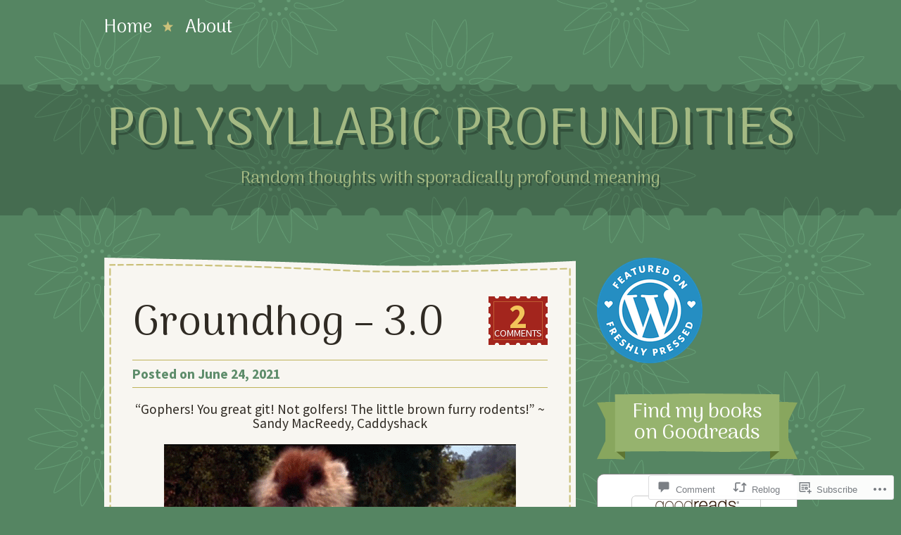

--- FILE ---
content_type: text/html; charset=UTF-8
request_url: https://polysyllabicprofundities.com/2021/06/24/groundhog-3-0/
body_size: 28963
content:
<!DOCTYPE html>
<!--[if IE 8]>
<html id="ie8" lang="en">
<![endif]-->
<!--[if !(IE 8)]><!-->
<html lang="en">
<!--<![endif]-->
<head>
<meta charset="UTF-8" />
<title>Groundhog &#8211; 3.0 | polysyllabic profundities</title>
<link rel="profile" href="http://gmpg.org/xfn/11" />
<link rel="pingback" href="https://polysyllabicprofundities.com/xmlrpc.php" />
<!--[if lt IE 9]>
<script src="https://s0.wp.com/wp-content/themes/premium/a-simpler-time/js/html5.js?m=1370452597i" type="text/javascript"></script>
<![endif]-->

<script type="text/javascript">
  WebFontConfig = {"google":{"families":["Arima+Madurai:r:latin,latin-ext","Source+Sans+Pro:r,i,b,bi:latin,latin-ext"]},"api_url":"https:\/\/fonts-api.wp.com\/css"};
  (function() {
    var wf = document.createElement('script');
    wf.src = '/wp-content/plugins/custom-fonts/js/webfont.js';
    wf.type = 'text/javascript';
    wf.async = 'true';
    var s = document.getElementsByTagName('script')[0];
    s.parentNode.insertBefore(wf, s);
	})();
</script><style id="jetpack-custom-fonts-css">.wf-active #masthead hgroup{font-family:"Arima Madurai",sans-serif;font-style:normal;font-weight:400}.wf-active .site-title{font-style:normal;font-weight:400}.wf-active .site-description{font-style:normal;font-weight:400}.wf-active body, .wf-active button, .wf-active input, .wf-active select, .wf-active textarea{font-family:"Source Sans Pro",sans-serif;font-size:19.5px}.wf-active .page-links{font-size:18.2px}.wf-active .comments-link{font-size:14.3px}.wf-active .comments-number{font-size:48.1px}.wf-active #content div.sharedaddy h3, .wf-active #main div.sharedaddy h3, .wf-active #primary div.sharedaddy h3, .wf-active div.sharedaddy h3{font-family:"Source Sans Pro",sans-serif;font-size:18.2px}.wf-active .wp-caption-text{font-family:"Arima Madurai",sans-serif;font-style:normal;font-weight:400}.wf-active .main-navigation{font-family:"Arima Madurai",sans-serif;font-style:normal;font-weight:400}.wf-active .main-navigation ul ul{font-style:normal;font-weight:400}.wf-active .entry-title{font-family:"Arima Madurai",sans-serif;font-style:normal;font-weight:400}.wf-active .page-title{font-family:"Arima Madurai",sans-serif;font-style:normal;font-weight:400}.wf-active #reply-title, .wf-active .comments-title{font-family:"Arima Madurai",sans-serif;font-style:normal;font-weight:400}.wf-active .widget-title{font-family:"Arima Madurai",sans-serif;font-style:normal;font-weight:400}</style>
<meta name='robots' content='max-image-preview:large' />

<!-- Async WordPress.com Remote Login -->
<script id="wpcom_remote_login_js">
var wpcom_remote_login_extra_auth = '';
function wpcom_remote_login_remove_dom_node_id( element_id ) {
	var dom_node = document.getElementById( element_id );
	if ( dom_node ) { dom_node.parentNode.removeChild( dom_node ); }
}
function wpcom_remote_login_remove_dom_node_classes( class_name ) {
	var dom_nodes = document.querySelectorAll( '.' + class_name );
	for ( var i = 0; i < dom_nodes.length; i++ ) {
		dom_nodes[ i ].parentNode.removeChild( dom_nodes[ i ] );
	}
}
function wpcom_remote_login_final_cleanup() {
	wpcom_remote_login_remove_dom_node_classes( "wpcom_remote_login_msg" );
	wpcom_remote_login_remove_dom_node_id( "wpcom_remote_login_key" );
	wpcom_remote_login_remove_dom_node_id( "wpcom_remote_login_validate" );
	wpcom_remote_login_remove_dom_node_id( "wpcom_remote_login_js" );
	wpcom_remote_login_remove_dom_node_id( "wpcom_request_access_iframe" );
	wpcom_remote_login_remove_dom_node_id( "wpcom_request_access_styles" );
}

// Watch for messages back from the remote login
window.addEventListener( "message", function( e ) {
	if ( e.origin === "https://r-login.wordpress.com" ) {
		var data = {};
		try {
			data = JSON.parse( e.data );
		} catch( e ) {
			wpcom_remote_login_final_cleanup();
			return;
		}

		if ( data.msg === 'LOGIN' ) {
			// Clean up the login check iframe
			wpcom_remote_login_remove_dom_node_id( "wpcom_remote_login_key" );

			var id_regex = new RegExp( /^[0-9]+$/ );
			var token_regex = new RegExp( /^.*|.*|.*$/ );
			if (
				token_regex.test( data.token )
				&& id_regex.test( data.wpcomid )
			) {
				// We have everything we need to ask for a login
				var script = document.createElement( "script" );
				script.setAttribute( "id", "wpcom_remote_login_validate" );
				script.src = '/remote-login.php?wpcom_remote_login=validate'
					+ '&wpcomid=' + data.wpcomid
					+ '&token=' + encodeURIComponent( data.token )
					+ '&host=' + window.location.protocol
					+ '//' + window.location.hostname
					+ '&postid=23600'
					+ '&is_singular=1';
				document.body.appendChild( script );
			}

			return;
		}

		// Safari ITP, not logged in, so redirect
		if ( data.msg === 'LOGIN-REDIRECT' ) {
			window.location = 'https://wordpress.com/log-in?redirect_to=' + window.location.href;
			return;
		}

		// Safari ITP, storage access failed, remove the request
		if ( data.msg === 'LOGIN-REMOVE' ) {
			var css_zap = 'html { -webkit-transition: margin-top 1s; transition: margin-top 1s; } /* 9001 */ html { margin-top: 0 !important; } * html body { margin-top: 0 !important; } @media screen and ( max-width: 782px ) { html { margin-top: 0 !important; } * html body { margin-top: 0 !important; } }';
			var style_zap = document.createElement( 'style' );
			style_zap.type = 'text/css';
			style_zap.appendChild( document.createTextNode( css_zap ) );
			document.body.appendChild( style_zap );

			var e = document.getElementById( 'wpcom_request_access_iframe' );
			e.parentNode.removeChild( e );

			document.cookie = 'wordpress_com_login_access=denied; path=/; max-age=31536000';

			return;
		}

		// Safari ITP
		if ( data.msg === 'REQUEST_ACCESS' ) {
			console.log( 'request access: safari' );

			// Check ITP iframe enable/disable knob
			if ( wpcom_remote_login_extra_auth !== 'safari_itp_iframe' ) {
				return;
			}

			// If we are in a "private window" there is no ITP.
			var private_window = false;
			try {
				var opendb = window.openDatabase( null, null, null, null );
			} catch( e ) {
				private_window = true;
			}

			if ( private_window ) {
				console.log( 'private window' );
				return;
			}

			var iframe = document.createElement( 'iframe' );
			iframe.id = 'wpcom_request_access_iframe';
			iframe.setAttribute( 'scrolling', 'no' );
			iframe.setAttribute( 'sandbox', 'allow-storage-access-by-user-activation allow-scripts allow-same-origin allow-top-navigation-by-user-activation' );
			iframe.src = 'https://r-login.wordpress.com/remote-login.php?wpcom_remote_login=request_access&origin=' + encodeURIComponent( data.origin ) + '&wpcomid=' + encodeURIComponent( data.wpcomid );

			var css = 'html { -webkit-transition: margin-top 1s; transition: margin-top 1s; } /* 9001 */ html { margin-top: 46px !important; } * html body { margin-top: 46px !important; } @media screen and ( max-width: 660px ) { html { margin-top: 71px !important; } * html body { margin-top: 71px !important; } #wpcom_request_access_iframe { display: block; height: 71px !important; } } #wpcom_request_access_iframe { border: 0px; height: 46px; position: fixed; top: 0; left: 0; width: 100%; min-width: 100%; z-index: 99999; background: #23282d; } ';

			var style = document.createElement( 'style' );
			style.type = 'text/css';
			style.id = 'wpcom_request_access_styles';
			style.appendChild( document.createTextNode( css ) );
			document.body.appendChild( style );

			document.body.appendChild( iframe );
		}

		if ( data.msg === 'DONE' ) {
			wpcom_remote_login_final_cleanup();
		}
	}
}, false );

// Inject the remote login iframe after the page has had a chance to load
// more critical resources
window.addEventListener( "DOMContentLoaded", function( e ) {
	var iframe = document.createElement( "iframe" );
	iframe.style.display = "none";
	iframe.setAttribute( "scrolling", "no" );
	iframe.setAttribute( "id", "wpcom_remote_login_key" );
	iframe.src = "https://r-login.wordpress.com/remote-login.php"
		+ "?wpcom_remote_login=key"
		+ "&origin=aHR0cHM6Ly9wb2x5c3lsbGFiaWNwcm9mdW5kaXRpZXMuY29t"
		+ "&wpcomid=39008191"
		+ "&time=" + Math.floor( Date.now() / 1000 );
	document.body.appendChild( iframe );
}, false );
</script>
<link rel='dns-prefetch' href='//s0.wp.com' />
<link rel='dns-prefetch' href='//widgets.wp.com' />
<link rel="alternate" type="application/rss+xml" title="polysyllabic profundities &raquo; Feed" href="https://polysyllabicprofundities.com/feed/" />
<link rel="alternate" type="application/rss+xml" title="polysyllabic profundities &raquo; Comments Feed" href="https://polysyllabicprofundities.com/comments/feed/" />
<link rel="alternate" type="application/rss+xml" title="polysyllabic profundities &raquo; Groundhog &#8211; 3.0 Comments Feed" href="https://polysyllabicprofundities.com/2021/06/24/groundhog-3-0/feed/" />
	<script type="text/javascript">
		/* <![CDATA[ */
		function addLoadEvent(func) {
			var oldonload = window.onload;
			if (typeof window.onload != 'function') {
				window.onload = func;
			} else {
				window.onload = function () {
					oldonload();
					func();
				}
			}
		}
		/* ]]> */
	</script>
	<link crossorigin='anonymous' rel='stylesheet' id='all-css-0-1' href='/_static/??-eJxtzEkKgDAQRNELGZs4EDfiWUJsxMzYHby+RARB3BQ8KD6cWZgUGSNDKCL7su2RwCJnbdxjCCnVWYtHggO9ZlxFTsQftYaogf+k3x2+4Vv1voRZqrHvpkHJwV5glDTa&cssminify=yes' type='text/css' media='all' />
<style id='wp-emoji-styles-inline-css'>

	img.wp-smiley, img.emoji {
		display: inline !important;
		border: none !important;
		box-shadow: none !important;
		height: 1em !important;
		width: 1em !important;
		margin: 0 0.07em !important;
		vertical-align: -0.1em !important;
		background: none !important;
		padding: 0 !important;
	}
/*# sourceURL=wp-emoji-styles-inline-css */
</style>
<link crossorigin='anonymous' rel='stylesheet' id='all-css-2-1' href='/wp-content/plugins/gutenberg-core/v22.2.0/build/styles/block-library/style.css?m=1764855221i&cssminify=yes' type='text/css' media='all' />
<style id='wp-block-library-inline-css'>
.has-text-align-justify {
	text-align:justify;
}
.has-text-align-justify{text-align:justify;}

/*# sourceURL=wp-block-library-inline-css */
</style><style id='wp-block-paragraph-inline-css'>
.is-small-text{font-size:.875em}.is-regular-text{font-size:1em}.is-large-text{font-size:2.25em}.is-larger-text{font-size:3em}.has-drop-cap:not(:focus):first-letter{float:left;font-size:8.4em;font-style:normal;font-weight:100;line-height:.68;margin:.05em .1em 0 0;text-transform:uppercase}body.rtl .has-drop-cap:not(:focus):first-letter{float:none;margin-left:.1em}p.has-drop-cap.has-background{overflow:hidden}:root :where(p.has-background){padding:1.25em 2.375em}:where(p.has-text-color:not(.has-link-color)) a{color:inherit}p.has-text-align-left[style*="writing-mode:vertical-lr"],p.has-text-align-right[style*="writing-mode:vertical-rl"]{rotate:180deg}
/*# sourceURL=/wp-content/plugins/gutenberg-core/v22.2.0/build/styles/block-library/paragraph/style.css */
</style>
<style id='wp-block-image-inline-css'>
.wp-block-image>a,.wp-block-image>figure>a{display:inline-block}.wp-block-image img{box-sizing:border-box;height:auto;max-width:100%;vertical-align:bottom}@media not (prefers-reduced-motion){.wp-block-image img.hide{visibility:hidden}.wp-block-image img.show{animation:show-content-image .4s}}.wp-block-image[style*=border-radius] img,.wp-block-image[style*=border-radius]>a{border-radius:inherit}.wp-block-image.has-custom-border img{box-sizing:border-box}.wp-block-image.aligncenter{text-align:center}.wp-block-image.alignfull>a,.wp-block-image.alignwide>a{width:100%}.wp-block-image.alignfull img,.wp-block-image.alignwide img{height:auto;width:100%}.wp-block-image .aligncenter,.wp-block-image .alignleft,.wp-block-image .alignright,.wp-block-image.aligncenter,.wp-block-image.alignleft,.wp-block-image.alignright{display:table}.wp-block-image .aligncenter>figcaption,.wp-block-image .alignleft>figcaption,.wp-block-image .alignright>figcaption,.wp-block-image.aligncenter>figcaption,.wp-block-image.alignleft>figcaption,.wp-block-image.alignright>figcaption{caption-side:bottom;display:table-caption}.wp-block-image .alignleft{float:left;margin:.5em 1em .5em 0}.wp-block-image .alignright{float:right;margin:.5em 0 .5em 1em}.wp-block-image .aligncenter{margin-left:auto;margin-right:auto}.wp-block-image :where(figcaption){margin-bottom:1em;margin-top:.5em}.wp-block-image.is-style-circle-mask img{border-radius:9999px}@supports ((-webkit-mask-image:none) or (mask-image:none)) or (-webkit-mask-image:none){.wp-block-image.is-style-circle-mask img{border-radius:0;-webkit-mask-image:url('data:image/svg+xml;utf8,<svg viewBox="0 0 100 100" xmlns="http://www.w3.org/2000/svg"><circle cx="50" cy="50" r="50"/></svg>');mask-image:url('data:image/svg+xml;utf8,<svg viewBox="0 0 100 100" xmlns="http://www.w3.org/2000/svg"><circle cx="50" cy="50" r="50"/></svg>');mask-mode:alpha;-webkit-mask-position:center;mask-position:center;-webkit-mask-repeat:no-repeat;mask-repeat:no-repeat;-webkit-mask-size:contain;mask-size:contain}}:root :where(.wp-block-image.is-style-rounded img,.wp-block-image .is-style-rounded img){border-radius:9999px}.wp-block-image figure{margin:0}.wp-lightbox-container{display:flex;flex-direction:column;position:relative}.wp-lightbox-container img{cursor:zoom-in}.wp-lightbox-container img:hover+button{opacity:1}.wp-lightbox-container button{align-items:center;backdrop-filter:blur(16px) saturate(180%);background-color:#5a5a5a40;border:none;border-radius:4px;cursor:zoom-in;display:flex;height:20px;justify-content:center;opacity:0;padding:0;position:absolute;right:16px;text-align:center;top:16px;width:20px;z-index:100}@media not (prefers-reduced-motion){.wp-lightbox-container button{transition:opacity .2s ease}}.wp-lightbox-container button:focus-visible{outline:3px auto #5a5a5a40;outline:3px auto -webkit-focus-ring-color;outline-offset:3px}.wp-lightbox-container button:hover{cursor:pointer;opacity:1}.wp-lightbox-container button:focus{opacity:1}.wp-lightbox-container button:focus,.wp-lightbox-container button:hover,.wp-lightbox-container button:not(:hover):not(:active):not(.has-background){background-color:#5a5a5a40;border:none}.wp-lightbox-overlay{box-sizing:border-box;cursor:zoom-out;height:100vh;left:0;overflow:hidden;position:fixed;top:0;visibility:hidden;width:100%;z-index:100000}.wp-lightbox-overlay .close-button{align-items:center;cursor:pointer;display:flex;justify-content:center;min-height:40px;min-width:40px;padding:0;position:absolute;right:calc(env(safe-area-inset-right) + 16px);top:calc(env(safe-area-inset-top) + 16px);z-index:5000000}.wp-lightbox-overlay .close-button:focus,.wp-lightbox-overlay .close-button:hover,.wp-lightbox-overlay .close-button:not(:hover):not(:active):not(.has-background){background:none;border:none}.wp-lightbox-overlay .lightbox-image-container{height:var(--wp--lightbox-container-height);left:50%;overflow:hidden;position:absolute;top:50%;transform:translate(-50%,-50%);transform-origin:top left;width:var(--wp--lightbox-container-width);z-index:9999999999}.wp-lightbox-overlay .wp-block-image{align-items:center;box-sizing:border-box;display:flex;height:100%;justify-content:center;margin:0;position:relative;transform-origin:0 0;width:100%;z-index:3000000}.wp-lightbox-overlay .wp-block-image img{height:var(--wp--lightbox-image-height);min-height:var(--wp--lightbox-image-height);min-width:var(--wp--lightbox-image-width);width:var(--wp--lightbox-image-width)}.wp-lightbox-overlay .wp-block-image figcaption{display:none}.wp-lightbox-overlay button{background:none;border:none}.wp-lightbox-overlay .scrim{background-color:#fff;height:100%;opacity:.9;position:absolute;width:100%;z-index:2000000}.wp-lightbox-overlay.active{visibility:visible}@media not (prefers-reduced-motion){.wp-lightbox-overlay.active{animation:turn-on-visibility .25s both}.wp-lightbox-overlay.active img{animation:turn-on-visibility .35s both}.wp-lightbox-overlay.show-closing-animation:not(.active){animation:turn-off-visibility .35s both}.wp-lightbox-overlay.show-closing-animation:not(.active) img{animation:turn-off-visibility .25s both}.wp-lightbox-overlay.zoom.active{animation:none;opacity:1;visibility:visible}.wp-lightbox-overlay.zoom.active .lightbox-image-container{animation:lightbox-zoom-in .4s}.wp-lightbox-overlay.zoom.active .lightbox-image-container img{animation:none}.wp-lightbox-overlay.zoom.active .scrim{animation:turn-on-visibility .4s forwards}.wp-lightbox-overlay.zoom.show-closing-animation:not(.active){animation:none}.wp-lightbox-overlay.zoom.show-closing-animation:not(.active) .lightbox-image-container{animation:lightbox-zoom-out .4s}.wp-lightbox-overlay.zoom.show-closing-animation:not(.active) .lightbox-image-container img{animation:none}.wp-lightbox-overlay.zoom.show-closing-animation:not(.active) .scrim{animation:turn-off-visibility .4s forwards}}@keyframes show-content-image{0%{visibility:hidden}99%{visibility:hidden}to{visibility:visible}}@keyframes turn-on-visibility{0%{opacity:0}to{opacity:1}}@keyframes turn-off-visibility{0%{opacity:1;visibility:visible}99%{opacity:0;visibility:visible}to{opacity:0;visibility:hidden}}@keyframes lightbox-zoom-in{0%{transform:translate(calc((-100vw + var(--wp--lightbox-scrollbar-width))/2 + var(--wp--lightbox-initial-left-position)),calc(-50vh + var(--wp--lightbox-initial-top-position))) scale(var(--wp--lightbox-scale))}to{transform:translate(-50%,-50%) scale(1)}}@keyframes lightbox-zoom-out{0%{transform:translate(-50%,-50%) scale(1);visibility:visible}99%{visibility:visible}to{transform:translate(calc((-100vw + var(--wp--lightbox-scrollbar-width))/2 + var(--wp--lightbox-initial-left-position)),calc(-50vh + var(--wp--lightbox-initial-top-position))) scale(var(--wp--lightbox-scale));visibility:hidden}}
/*# sourceURL=/wp-content/plugins/gutenberg-core/v22.2.0/build/styles/block-library/image/style.css */
</style>
<style id='global-styles-inline-css'>
:root{--wp--preset--aspect-ratio--square: 1;--wp--preset--aspect-ratio--4-3: 4/3;--wp--preset--aspect-ratio--3-4: 3/4;--wp--preset--aspect-ratio--3-2: 3/2;--wp--preset--aspect-ratio--2-3: 2/3;--wp--preset--aspect-ratio--16-9: 16/9;--wp--preset--aspect-ratio--9-16: 9/16;--wp--preset--color--black: #000000;--wp--preset--color--cyan-bluish-gray: #abb8c3;--wp--preset--color--white: #ffffff;--wp--preset--color--pale-pink: #f78da7;--wp--preset--color--vivid-red: #cf2e2e;--wp--preset--color--luminous-vivid-orange: #ff6900;--wp--preset--color--luminous-vivid-amber: #fcb900;--wp--preset--color--light-green-cyan: #7bdcb5;--wp--preset--color--vivid-green-cyan: #00d084;--wp--preset--color--pale-cyan-blue: #8ed1fc;--wp--preset--color--vivid-cyan-blue: #0693e3;--wp--preset--color--vivid-purple: #9b51e0;--wp--preset--gradient--vivid-cyan-blue-to-vivid-purple: linear-gradient(135deg,rgb(6,147,227) 0%,rgb(155,81,224) 100%);--wp--preset--gradient--light-green-cyan-to-vivid-green-cyan: linear-gradient(135deg,rgb(122,220,180) 0%,rgb(0,208,130) 100%);--wp--preset--gradient--luminous-vivid-amber-to-luminous-vivid-orange: linear-gradient(135deg,rgb(252,185,0) 0%,rgb(255,105,0) 100%);--wp--preset--gradient--luminous-vivid-orange-to-vivid-red: linear-gradient(135deg,rgb(255,105,0) 0%,rgb(207,46,46) 100%);--wp--preset--gradient--very-light-gray-to-cyan-bluish-gray: linear-gradient(135deg,rgb(238,238,238) 0%,rgb(169,184,195) 100%);--wp--preset--gradient--cool-to-warm-spectrum: linear-gradient(135deg,rgb(74,234,220) 0%,rgb(151,120,209) 20%,rgb(207,42,186) 40%,rgb(238,44,130) 60%,rgb(251,105,98) 80%,rgb(254,248,76) 100%);--wp--preset--gradient--blush-light-purple: linear-gradient(135deg,rgb(255,206,236) 0%,rgb(152,150,240) 100%);--wp--preset--gradient--blush-bordeaux: linear-gradient(135deg,rgb(254,205,165) 0%,rgb(254,45,45) 50%,rgb(107,0,62) 100%);--wp--preset--gradient--luminous-dusk: linear-gradient(135deg,rgb(255,203,112) 0%,rgb(199,81,192) 50%,rgb(65,88,208) 100%);--wp--preset--gradient--pale-ocean: linear-gradient(135deg,rgb(255,245,203) 0%,rgb(182,227,212) 50%,rgb(51,167,181) 100%);--wp--preset--gradient--electric-grass: linear-gradient(135deg,rgb(202,248,128) 0%,rgb(113,206,126) 100%);--wp--preset--gradient--midnight: linear-gradient(135deg,rgb(2,3,129) 0%,rgb(40,116,252) 100%);--wp--preset--font-size--small: 13px;--wp--preset--font-size--medium: 20px;--wp--preset--font-size--large: 36px;--wp--preset--font-size--x-large: 42px;--wp--preset--font-family--albert-sans: 'Albert Sans', sans-serif;--wp--preset--font-family--alegreya: Alegreya, serif;--wp--preset--font-family--arvo: Arvo, serif;--wp--preset--font-family--bodoni-moda: 'Bodoni Moda', serif;--wp--preset--font-family--bricolage-grotesque: 'Bricolage Grotesque', sans-serif;--wp--preset--font-family--cabin: Cabin, sans-serif;--wp--preset--font-family--chivo: Chivo, sans-serif;--wp--preset--font-family--commissioner: Commissioner, sans-serif;--wp--preset--font-family--cormorant: Cormorant, serif;--wp--preset--font-family--courier-prime: 'Courier Prime', monospace;--wp--preset--font-family--crimson-pro: 'Crimson Pro', serif;--wp--preset--font-family--dm-mono: 'DM Mono', monospace;--wp--preset--font-family--dm-sans: 'DM Sans', sans-serif;--wp--preset--font-family--dm-serif-display: 'DM Serif Display', serif;--wp--preset--font-family--domine: Domine, serif;--wp--preset--font-family--eb-garamond: 'EB Garamond', serif;--wp--preset--font-family--epilogue: Epilogue, sans-serif;--wp--preset--font-family--fahkwang: Fahkwang, sans-serif;--wp--preset--font-family--figtree: Figtree, sans-serif;--wp--preset--font-family--fira-sans: 'Fira Sans', sans-serif;--wp--preset--font-family--fjalla-one: 'Fjalla One', sans-serif;--wp--preset--font-family--fraunces: Fraunces, serif;--wp--preset--font-family--gabarito: Gabarito, system-ui;--wp--preset--font-family--ibm-plex-mono: 'IBM Plex Mono', monospace;--wp--preset--font-family--ibm-plex-sans: 'IBM Plex Sans', sans-serif;--wp--preset--font-family--ibarra-real-nova: 'Ibarra Real Nova', serif;--wp--preset--font-family--instrument-serif: 'Instrument Serif', serif;--wp--preset--font-family--inter: Inter, sans-serif;--wp--preset--font-family--josefin-sans: 'Josefin Sans', sans-serif;--wp--preset--font-family--jost: Jost, sans-serif;--wp--preset--font-family--libre-baskerville: 'Libre Baskerville', serif;--wp--preset--font-family--libre-franklin: 'Libre Franklin', sans-serif;--wp--preset--font-family--literata: Literata, serif;--wp--preset--font-family--lora: Lora, serif;--wp--preset--font-family--merriweather: Merriweather, serif;--wp--preset--font-family--montserrat: Montserrat, sans-serif;--wp--preset--font-family--newsreader: Newsreader, serif;--wp--preset--font-family--noto-sans-mono: 'Noto Sans Mono', sans-serif;--wp--preset--font-family--nunito: Nunito, sans-serif;--wp--preset--font-family--open-sans: 'Open Sans', sans-serif;--wp--preset--font-family--overpass: Overpass, sans-serif;--wp--preset--font-family--pt-serif: 'PT Serif', serif;--wp--preset--font-family--petrona: Petrona, serif;--wp--preset--font-family--piazzolla: Piazzolla, serif;--wp--preset--font-family--playfair-display: 'Playfair Display', serif;--wp--preset--font-family--plus-jakarta-sans: 'Plus Jakarta Sans', sans-serif;--wp--preset--font-family--poppins: Poppins, sans-serif;--wp--preset--font-family--raleway: Raleway, sans-serif;--wp--preset--font-family--roboto: Roboto, sans-serif;--wp--preset--font-family--roboto-slab: 'Roboto Slab', serif;--wp--preset--font-family--rubik: Rubik, sans-serif;--wp--preset--font-family--rufina: Rufina, serif;--wp--preset--font-family--sora: Sora, sans-serif;--wp--preset--font-family--source-sans-3: 'Source Sans 3', sans-serif;--wp--preset--font-family--source-serif-4: 'Source Serif 4', serif;--wp--preset--font-family--space-mono: 'Space Mono', monospace;--wp--preset--font-family--syne: Syne, sans-serif;--wp--preset--font-family--texturina: Texturina, serif;--wp--preset--font-family--urbanist: Urbanist, sans-serif;--wp--preset--font-family--work-sans: 'Work Sans', sans-serif;--wp--preset--spacing--20: 0.44rem;--wp--preset--spacing--30: 0.67rem;--wp--preset--spacing--40: 1rem;--wp--preset--spacing--50: 1.5rem;--wp--preset--spacing--60: 2.25rem;--wp--preset--spacing--70: 3.38rem;--wp--preset--spacing--80: 5.06rem;--wp--preset--shadow--natural: 6px 6px 9px rgba(0, 0, 0, 0.2);--wp--preset--shadow--deep: 12px 12px 50px rgba(0, 0, 0, 0.4);--wp--preset--shadow--sharp: 6px 6px 0px rgba(0, 0, 0, 0.2);--wp--preset--shadow--outlined: 6px 6px 0px -3px rgb(255, 255, 255), 6px 6px rgb(0, 0, 0);--wp--preset--shadow--crisp: 6px 6px 0px rgb(0, 0, 0);}:where(.is-layout-flex){gap: 0.5em;}:where(.is-layout-grid){gap: 0.5em;}body .is-layout-flex{display: flex;}.is-layout-flex{flex-wrap: wrap;align-items: center;}.is-layout-flex > :is(*, div){margin: 0;}body .is-layout-grid{display: grid;}.is-layout-grid > :is(*, div){margin: 0;}:where(.wp-block-columns.is-layout-flex){gap: 2em;}:where(.wp-block-columns.is-layout-grid){gap: 2em;}:where(.wp-block-post-template.is-layout-flex){gap: 1.25em;}:where(.wp-block-post-template.is-layout-grid){gap: 1.25em;}.has-black-color{color: var(--wp--preset--color--black) !important;}.has-cyan-bluish-gray-color{color: var(--wp--preset--color--cyan-bluish-gray) !important;}.has-white-color{color: var(--wp--preset--color--white) !important;}.has-pale-pink-color{color: var(--wp--preset--color--pale-pink) !important;}.has-vivid-red-color{color: var(--wp--preset--color--vivid-red) !important;}.has-luminous-vivid-orange-color{color: var(--wp--preset--color--luminous-vivid-orange) !important;}.has-luminous-vivid-amber-color{color: var(--wp--preset--color--luminous-vivid-amber) !important;}.has-light-green-cyan-color{color: var(--wp--preset--color--light-green-cyan) !important;}.has-vivid-green-cyan-color{color: var(--wp--preset--color--vivid-green-cyan) !important;}.has-pale-cyan-blue-color{color: var(--wp--preset--color--pale-cyan-blue) !important;}.has-vivid-cyan-blue-color{color: var(--wp--preset--color--vivid-cyan-blue) !important;}.has-vivid-purple-color{color: var(--wp--preset--color--vivid-purple) !important;}.has-black-background-color{background-color: var(--wp--preset--color--black) !important;}.has-cyan-bluish-gray-background-color{background-color: var(--wp--preset--color--cyan-bluish-gray) !important;}.has-white-background-color{background-color: var(--wp--preset--color--white) !important;}.has-pale-pink-background-color{background-color: var(--wp--preset--color--pale-pink) !important;}.has-vivid-red-background-color{background-color: var(--wp--preset--color--vivid-red) !important;}.has-luminous-vivid-orange-background-color{background-color: var(--wp--preset--color--luminous-vivid-orange) !important;}.has-luminous-vivid-amber-background-color{background-color: var(--wp--preset--color--luminous-vivid-amber) !important;}.has-light-green-cyan-background-color{background-color: var(--wp--preset--color--light-green-cyan) !important;}.has-vivid-green-cyan-background-color{background-color: var(--wp--preset--color--vivid-green-cyan) !important;}.has-pale-cyan-blue-background-color{background-color: var(--wp--preset--color--pale-cyan-blue) !important;}.has-vivid-cyan-blue-background-color{background-color: var(--wp--preset--color--vivid-cyan-blue) !important;}.has-vivid-purple-background-color{background-color: var(--wp--preset--color--vivid-purple) !important;}.has-black-border-color{border-color: var(--wp--preset--color--black) !important;}.has-cyan-bluish-gray-border-color{border-color: var(--wp--preset--color--cyan-bluish-gray) !important;}.has-white-border-color{border-color: var(--wp--preset--color--white) !important;}.has-pale-pink-border-color{border-color: var(--wp--preset--color--pale-pink) !important;}.has-vivid-red-border-color{border-color: var(--wp--preset--color--vivid-red) !important;}.has-luminous-vivid-orange-border-color{border-color: var(--wp--preset--color--luminous-vivid-orange) !important;}.has-luminous-vivid-amber-border-color{border-color: var(--wp--preset--color--luminous-vivid-amber) !important;}.has-light-green-cyan-border-color{border-color: var(--wp--preset--color--light-green-cyan) !important;}.has-vivid-green-cyan-border-color{border-color: var(--wp--preset--color--vivid-green-cyan) !important;}.has-pale-cyan-blue-border-color{border-color: var(--wp--preset--color--pale-cyan-blue) !important;}.has-vivid-cyan-blue-border-color{border-color: var(--wp--preset--color--vivid-cyan-blue) !important;}.has-vivid-purple-border-color{border-color: var(--wp--preset--color--vivid-purple) !important;}.has-vivid-cyan-blue-to-vivid-purple-gradient-background{background: var(--wp--preset--gradient--vivid-cyan-blue-to-vivid-purple) !important;}.has-light-green-cyan-to-vivid-green-cyan-gradient-background{background: var(--wp--preset--gradient--light-green-cyan-to-vivid-green-cyan) !important;}.has-luminous-vivid-amber-to-luminous-vivid-orange-gradient-background{background: var(--wp--preset--gradient--luminous-vivid-amber-to-luminous-vivid-orange) !important;}.has-luminous-vivid-orange-to-vivid-red-gradient-background{background: var(--wp--preset--gradient--luminous-vivid-orange-to-vivid-red) !important;}.has-very-light-gray-to-cyan-bluish-gray-gradient-background{background: var(--wp--preset--gradient--very-light-gray-to-cyan-bluish-gray) !important;}.has-cool-to-warm-spectrum-gradient-background{background: var(--wp--preset--gradient--cool-to-warm-spectrum) !important;}.has-blush-light-purple-gradient-background{background: var(--wp--preset--gradient--blush-light-purple) !important;}.has-blush-bordeaux-gradient-background{background: var(--wp--preset--gradient--blush-bordeaux) !important;}.has-luminous-dusk-gradient-background{background: var(--wp--preset--gradient--luminous-dusk) !important;}.has-pale-ocean-gradient-background{background: var(--wp--preset--gradient--pale-ocean) !important;}.has-electric-grass-gradient-background{background: var(--wp--preset--gradient--electric-grass) !important;}.has-midnight-gradient-background{background: var(--wp--preset--gradient--midnight) !important;}.has-small-font-size{font-size: var(--wp--preset--font-size--small) !important;}.has-medium-font-size{font-size: var(--wp--preset--font-size--medium) !important;}.has-large-font-size{font-size: var(--wp--preset--font-size--large) !important;}.has-x-large-font-size{font-size: var(--wp--preset--font-size--x-large) !important;}.has-albert-sans-font-family{font-family: var(--wp--preset--font-family--albert-sans) !important;}.has-alegreya-font-family{font-family: var(--wp--preset--font-family--alegreya) !important;}.has-arvo-font-family{font-family: var(--wp--preset--font-family--arvo) !important;}.has-bodoni-moda-font-family{font-family: var(--wp--preset--font-family--bodoni-moda) !important;}.has-bricolage-grotesque-font-family{font-family: var(--wp--preset--font-family--bricolage-grotesque) !important;}.has-cabin-font-family{font-family: var(--wp--preset--font-family--cabin) !important;}.has-chivo-font-family{font-family: var(--wp--preset--font-family--chivo) !important;}.has-commissioner-font-family{font-family: var(--wp--preset--font-family--commissioner) !important;}.has-cormorant-font-family{font-family: var(--wp--preset--font-family--cormorant) !important;}.has-courier-prime-font-family{font-family: var(--wp--preset--font-family--courier-prime) !important;}.has-crimson-pro-font-family{font-family: var(--wp--preset--font-family--crimson-pro) !important;}.has-dm-mono-font-family{font-family: var(--wp--preset--font-family--dm-mono) !important;}.has-dm-sans-font-family{font-family: var(--wp--preset--font-family--dm-sans) !important;}.has-dm-serif-display-font-family{font-family: var(--wp--preset--font-family--dm-serif-display) !important;}.has-domine-font-family{font-family: var(--wp--preset--font-family--domine) !important;}.has-eb-garamond-font-family{font-family: var(--wp--preset--font-family--eb-garamond) !important;}.has-epilogue-font-family{font-family: var(--wp--preset--font-family--epilogue) !important;}.has-fahkwang-font-family{font-family: var(--wp--preset--font-family--fahkwang) !important;}.has-figtree-font-family{font-family: var(--wp--preset--font-family--figtree) !important;}.has-fira-sans-font-family{font-family: var(--wp--preset--font-family--fira-sans) !important;}.has-fjalla-one-font-family{font-family: var(--wp--preset--font-family--fjalla-one) !important;}.has-fraunces-font-family{font-family: var(--wp--preset--font-family--fraunces) !important;}.has-gabarito-font-family{font-family: var(--wp--preset--font-family--gabarito) !important;}.has-ibm-plex-mono-font-family{font-family: var(--wp--preset--font-family--ibm-plex-mono) !important;}.has-ibm-plex-sans-font-family{font-family: var(--wp--preset--font-family--ibm-plex-sans) !important;}.has-ibarra-real-nova-font-family{font-family: var(--wp--preset--font-family--ibarra-real-nova) !important;}.has-instrument-serif-font-family{font-family: var(--wp--preset--font-family--instrument-serif) !important;}.has-inter-font-family{font-family: var(--wp--preset--font-family--inter) !important;}.has-josefin-sans-font-family{font-family: var(--wp--preset--font-family--josefin-sans) !important;}.has-jost-font-family{font-family: var(--wp--preset--font-family--jost) !important;}.has-libre-baskerville-font-family{font-family: var(--wp--preset--font-family--libre-baskerville) !important;}.has-libre-franklin-font-family{font-family: var(--wp--preset--font-family--libre-franklin) !important;}.has-literata-font-family{font-family: var(--wp--preset--font-family--literata) !important;}.has-lora-font-family{font-family: var(--wp--preset--font-family--lora) !important;}.has-merriweather-font-family{font-family: var(--wp--preset--font-family--merriweather) !important;}.has-montserrat-font-family{font-family: var(--wp--preset--font-family--montserrat) !important;}.has-newsreader-font-family{font-family: var(--wp--preset--font-family--newsreader) !important;}.has-noto-sans-mono-font-family{font-family: var(--wp--preset--font-family--noto-sans-mono) !important;}.has-nunito-font-family{font-family: var(--wp--preset--font-family--nunito) !important;}.has-open-sans-font-family{font-family: var(--wp--preset--font-family--open-sans) !important;}.has-overpass-font-family{font-family: var(--wp--preset--font-family--overpass) !important;}.has-pt-serif-font-family{font-family: var(--wp--preset--font-family--pt-serif) !important;}.has-petrona-font-family{font-family: var(--wp--preset--font-family--petrona) !important;}.has-piazzolla-font-family{font-family: var(--wp--preset--font-family--piazzolla) !important;}.has-playfair-display-font-family{font-family: var(--wp--preset--font-family--playfair-display) !important;}.has-plus-jakarta-sans-font-family{font-family: var(--wp--preset--font-family--plus-jakarta-sans) !important;}.has-poppins-font-family{font-family: var(--wp--preset--font-family--poppins) !important;}.has-raleway-font-family{font-family: var(--wp--preset--font-family--raleway) !important;}.has-roboto-font-family{font-family: var(--wp--preset--font-family--roboto) !important;}.has-roboto-slab-font-family{font-family: var(--wp--preset--font-family--roboto-slab) !important;}.has-rubik-font-family{font-family: var(--wp--preset--font-family--rubik) !important;}.has-rufina-font-family{font-family: var(--wp--preset--font-family--rufina) !important;}.has-sora-font-family{font-family: var(--wp--preset--font-family--sora) !important;}.has-source-sans-3-font-family{font-family: var(--wp--preset--font-family--source-sans-3) !important;}.has-source-serif-4-font-family{font-family: var(--wp--preset--font-family--source-serif-4) !important;}.has-space-mono-font-family{font-family: var(--wp--preset--font-family--space-mono) !important;}.has-syne-font-family{font-family: var(--wp--preset--font-family--syne) !important;}.has-texturina-font-family{font-family: var(--wp--preset--font-family--texturina) !important;}.has-urbanist-font-family{font-family: var(--wp--preset--font-family--urbanist) !important;}.has-work-sans-font-family{font-family: var(--wp--preset--font-family--work-sans) !important;}
/*# sourceURL=global-styles-inline-css */
</style>

<style id='classic-theme-styles-inline-css'>
/*! This file is auto-generated */
.wp-block-button__link{color:#fff;background-color:#32373c;border-radius:9999px;box-shadow:none;text-decoration:none;padding:calc(.667em + 2px) calc(1.333em + 2px);font-size:1.125em}.wp-block-file__button{background:#32373c;color:#fff;text-decoration:none}
/*# sourceURL=/wp-includes/css/classic-themes.min.css */
</style>
<link crossorigin='anonymous' rel='stylesheet' id='all-css-4-1' href='/_static/??-eJx9jl0KAjEMhC9kNrsi6ot4FGm7QatNW5p0xdvbRfxBwZdAZuabBK8ZXIpKUTGHevRR0CUbkrsILrth2w0gnnMgKDR1Kxy96CsBordAnRNZ4EcRV3h3FWo6Z6Nzgmn0hgJxi/3DrrkxYG0uJAJtsq8Memqg/OPOpNm4CzTpUfEwkFOKT/MwURxTQVM1sVH17gdDKQ5t9WHEiYptp5s4/yzf+/zMnnfDZt33y83Qb893kB9+HA==&cssminify=yes' type='text/css' media='all' />
<link rel='stylesheet' id='verbum-gutenberg-css-css' href='https://widgets.wp.com/verbum-block-editor/block-editor.css?ver=1738686361' media='all' />
<link crossorigin='anonymous' rel='stylesheet' id='all-css-6-1' href='/_static/??-eJx9y0EKAjEMheELGcNARV2IZ6kl1kjSlCZFvL3jbty4ez+8D18dirWgFhgPUnLsg5SnYgZn7UIDgpXQ4y20L+473Bid0GVWbo6DbmJ1nRXX1yb/oUoGYiUHW/sJuEvm8aVXvSzpcE7pdFzS8wNXIUFj&cssminify=yes' type='text/css' media='all' />
<link crossorigin='anonymous' rel='stylesheet' id='print-css-7-1' href='/wp-content/mu-plugins/global-print/global-print.css?m=1465851035i&cssminify=yes' type='text/css' media='print' />
<style id='jetpack-global-styles-frontend-style-inline-css'>
:root { --font-headings: unset; --font-base: unset; --font-headings-default: -apple-system,BlinkMacSystemFont,"Segoe UI",Roboto,Oxygen-Sans,Ubuntu,Cantarell,"Helvetica Neue",sans-serif; --font-base-default: -apple-system,BlinkMacSystemFont,"Segoe UI",Roboto,Oxygen-Sans,Ubuntu,Cantarell,"Helvetica Neue",sans-serif;}
/*# sourceURL=jetpack-global-styles-frontend-style-inline-css */
</style>
<link crossorigin='anonymous' rel='stylesheet' id='all-css-10-1' href='/_static/??-eJyNjcEKwjAQRH/IuFRT6kX8FNkmS5K6yQY3Qfx7bfEiXrwM82B4A49qnJRGpUHupnIPqSgs1Cq624chi6zhO5OCRryTR++fW00l7J3qDv43XVNxoOISsmEJol/wY2uR8vs3WggsM/I6uOTzMI3Hw8lOg11eUT1JKA==&cssminify=yes' type='text/css' media='all' />
<script type="text/javascript" id="jetpack_related-posts-js-extra">
/* <![CDATA[ */
var related_posts_js_options = {"post_heading":"h4"};
//# sourceURL=jetpack_related-posts-js-extra
/* ]]> */
</script>
<script type="text/javascript" id="wpcom-actionbar-placeholder-js-extra">
/* <![CDATA[ */
var actionbardata = {"siteID":"39008191","postID":"23600","siteURL":"https://polysyllabicprofundities.com","xhrURL":"https://polysyllabicprofundities.com/wp-admin/admin-ajax.php","nonce":"538b1bcb63","isLoggedIn":"","statusMessage":"","subsEmailDefault":"instantly","proxyScriptUrl":"https://s0.wp.com/wp-content/js/wpcom-proxy-request.js?m=1513050504i&amp;ver=20211021","shortlink":"https://wp.me/p2DFOn-68E","i18n":{"followedText":"New posts from this site will now appear in your \u003Ca href=\"https://wordpress.com/reader\"\u003EReader\u003C/a\u003E","foldBar":"Collapse this bar","unfoldBar":"Expand this bar","shortLinkCopied":"Shortlink copied to clipboard."}};
//# sourceURL=wpcom-actionbar-placeholder-js-extra
/* ]]> */
</script>
<script type="text/javascript" id="jetpack-mu-wpcom-settings-js-before">
/* <![CDATA[ */
var JETPACK_MU_WPCOM_SETTINGS = {"assetsUrl":"https://s0.wp.com/wp-content/mu-plugins/jetpack-mu-wpcom-plugin/moon/jetpack_vendor/automattic/jetpack-mu-wpcom/src/build/"};
//# sourceURL=jetpack-mu-wpcom-settings-js-before
/* ]]> */
</script>
<script crossorigin='anonymous' type='text/javascript'  src='/_static/??/wp-content/mu-plugins/jetpack-plugin/moon/_inc/build/related-posts/related-posts.min.js,/wp-content/js/rlt-proxy.js?m=1755006225j'></script>
<script type="text/javascript" id="rlt-proxy-js-after">
/* <![CDATA[ */
	rltInitialize( {"token":null,"iframeOrigins":["https:\/\/widgets.wp.com"]} );
//# sourceURL=rlt-proxy-js-after
/* ]]> */
</script>
<link rel="EditURI" type="application/rsd+xml" title="RSD" href="https://polysyllabicprofundities.wordpress.com/xmlrpc.php?rsd" />
<meta name="generator" content="WordPress.com" />
<link rel="canonical" href="https://polysyllabicprofundities.com/2021/06/24/groundhog-3-0/" />
<link rel='shortlink' href='https://wp.me/p2DFOn-68E' />
<link rel="alternate" type="application/json+oembed" href="https://public-api.wordpress.com/oembed/?format=json&amp;url=https%3A%2F%2Fpolysyllabicprofundities.com%2F2021%2F06%2F24%2Fgroundhog-3-0%2F&amp;for=wpcom-auto-discovery" /><link rel="alternate" type="application/xml+oembed" href="https://public-api.wordpress.com/oembed/?format=xml&amp;url=https%3A%2F%2Fpolysyllabicprofundities.com%2F2021%2F06%2F24%2Fgroundhog-3-0%2F&amp;for=wpcom-auto-discovery" />
<!-- Jetpack Open Graph Tags -->
<meta property="og:type" content="article" />
<meta property="og:title" content="Groundhog &#8211; 3.0" />
<meta property="og:url" content="https://polysyllabicprofundities.com/2021/06/24/groundhog-3-0/" />
<meta property="og:description" content="&#8220;Gophers! You great git! Not golfers! The little brown furry rodents!&#8221; ~ Sandy MacReedy, Caddyshack Try as I may to make sense of the backstory as to why I have groundhogs living under …" />
<meta property="article:published_time" content="2021-06-24T11:59:32+00:00" />
<meta property="article:modified_time" content="2021-06-24T11:59:32+00:00" />
<meta property="og:site_name" content="polysyllabic profundities" />
<meta property="og:image" content="https://polysyllabicprofundities.com/wp-content/uploads/2021/06/gopher.gif" />
<meta property="og:image:width" content="500" />
<meta property="og:image:height" content="263" />
<meta property="og:image:alt" content="" />
<meta property="og:locale" content="en_US" />
<meta property="article:publisher" content="https://www.facebook.com/WordPresscom" />
<meta name="twitter:creator" content="@TooieNairn" />
<meta name="twitter:site" content="@TooieNairn" />
<meta name="twitter:text:title" content="Groundhog &#8211; 3.0" />
<meta name="twitter:image" content="https://polysyllabicprofundities.com/wp-content/uploads/2021/06/gopher.gif?w=640" />
<meta name="twitter:card" content="summary_large_image" />

<!-- End Jetpack Open Graph Tags -->
<link rel="shortcut icon" type="image/x-icon" href="https://s0.wp.com/i/favicon.ico?m=1713425267i" sizes="16x16 24x24 32x32 48x48" />
<link rel="icon" type="image/x-icon" href="https://s0.wp.com/i/favicon.ico?m=1713425267i" sizes="16x16 24x24 32x32 48x48" />
<link rel="apple-touch-icon" href="https://s0.wp.com/i/webclip.png?m=1713868326i" />
<link rel='openid.server' href='https://polysyllabicprofundities.com/?openidserver=1' />
<link rel='openid.delegate' href='https://polysyllabicprofundities.com/' />
<link rel="search" type="application/opensearchdescription+xml" href="https://polysyllabicprofundities.com/osd.xml" title="polysyllabic profundities" />
<link rel="search" type="application/opensearchdescription+xml" href="https://s1.wp.com/opensearch.xml" title="WordPress.com" />
		<style type="text/css">
			.recentcomments a {
				display: inline !important;
				padding: 0 !important;
				margin: 0 !important;
			}

			table.recentcommentsavatartop img.avatar, table.recentcommentsavatarend img.avatar {
				border: 0px;
				margin: 0;
			}

			table.recentcommentsavatartop a, table.recentcommentsavatarend a {
				border: 0px !important;
				background-color: transparent !important;
			}

			td.recentcommentsavatarend, td.recentcommentsavatartop {
				padding: 0px 0px 1px 0px;
				margin: 0px;
			}

			td.recentcommentstextend {
				border: none !important;
				padding: 0px 0px 2px 10px;
			}

			.rtl td.recentcommentstextend {
				padding: 0px 10px 2px 0px;
			}

			td.recentcommentstexttop {
				border: none;
				padding: 0px 0px 0px 10px;
			}

			.rtl td.recentcommentstexttop {
				padding: 0px 10px 0px 0px;
			}
		</style>
		<meta name="description" content="&quot;Gophers! You great git! Not golfers! The little brown furry rodents!&quot; ~ Sandy MacReedy, Caddyshack Try as I may to make sense of the backstory as to why I have groundhogs living under the floorboards of my house, the logistics of the story still sound like I am writing fiction. Two years ago, I unwittingly&hellip;" />
<link crossorigin='anonymous' rel='stylesheet' id='all-css-0-3' href='/_static/??-eJylj8sKwkAMRX/IGmrR4kL8FGkzoaSdmYTJDMW/t+ID3fnY5YTLSS7MWqHETDFDKJX6MnA0GClrh9OdIYhEOHFE6L3gZGAzK6U1mq3gc0MQVzwZYJekGPln6LH4VTizGygbDCIuUeeWE/ZC32pvTQt7B1Z6w8SaWZbwG60Dx38fzqKVii2T5bOnq+4YDnW7bfbtrqk34wXl5J4i&cssminify=yes' type='text/css' media='all' />
</head>

<body class="wp-singular post-template-default single single-post postid-23600 single-format-standard wp-theme-premiuma-simpler-time customizer-styles-applied jetpack-reblog-enabled">
		<header id="masthead" class="site-header" role="banner">
		<div id="navigation-wrapper">
			<nav role="navigation" class="site-navigation main-navigation">
				<h1 class="assistive-text">Menu</h1>
				<div class="assistive-text skip-link"><a href="#content" title="Skip to content">Skip to content</a></div>

				<div class="menu"><ul>
<li ><a href="https://polysyllabicprofundities.com/">Home</a></li><li class="page_item page-item-2"><a href="https://polysyllabicprofundities.com/about/">About</a></li>
</ul></div>
			</nav><!-- .site-navigation -->
		</div><!-- #navigation-wrapper -->

		<hgroup>
			<div class="hgroup-liner">
								
				<h1 class="site-title">
					<a href="https://polysyllabicprofundities.com/" title="polysyllabic profundities" rel="home">polysyllabic profundities</a>
				</h1>

									<h2 class="site-description">
						Random thoughts with sporadically profound meaning					</h2>
							</div>
		</hgroup>
	</header><!-- #masthead .site-header -->

	<div id="page" class="hfeed site">
		<div id="main">
		<div id="primary" class="site-content">
			<div id="content" role="main">

			
				
<article id="post-23600" class="post-23600 post type-post status-publish format-standard hentry category-uncategorized tag-caddyshack tag-gophers-you-great-git tag-groundhog-day tag-live-trap">
	<div class="article-liner">
		<header class="entry-header">
							<h1 class="entry-title">
					Groundhog &#8211; 3.0				</h1>
			
							<span class="comments-link">
					<a href="https://polysyllabicprofundities.com/2021/06/24/groundhog-3-0/#comments"><span class="comments-wrapper"><span class="comments-number">2</span> Comments</span></a>				</span>
			
			<div class="entry-meta">
								<a class="posted-on single-author-blog"href="https://polysyllabicprofundities.com/2021/06/24/groundhog-3-0/" title="07:59" rel="bookmark"><time class="entry-date" datetime="2021-06-24T07:59:32-04:00" pubdate>Posted on June 24, 2021</time></a>			</div><!-- .entry-meta -->
		</header><!-- .entry-header -->

		<div class="entry-content">
						
<p class="has-text-align-center">&#8220;Gophers! You great git! Not golfers! The little brown furry rodents!&#8221; ~ Sandy MacReedy, Caddyshack</p>



<div class="wp-block-image"><figure class="aligncenter size-large"><a href="https://polysyllabicprofundities.com/wp-content/uploads/2021/06/gopher.gif"><img data-attachment-id="23610" data-permalink="https://polysyllabicprofundities.com/gopher/" data-orig-file="https://polysyllabicprofundities.com/wp-content/uploads/2021/06/gopher.gif" data-orig-size="500,263" data-comments-opened="1" data-image-meta="{&quot;aperture&quot;:&quot;0&quot;,&quot;credit&quot;:&quot;&quot;,&quot;camera&quot;:&quot;&quot;,&quot;caption&quot;:&quot;&quot;,&quot;created_timestamp&quot;:&quot;0&quot;,&quot;copyright&quot;:&quot;&quot;,&quot;focal_length&quot;:&quot;0&quot;,&quot;iso&quot;:&quot;0&quot;,&quot;shutter_speed&quot;:&quot;0&quot;,&quot;title&quot;:&quot;&quot;,&quot;orientation&quot;:&quot;0&quot;}" data-image-title="gopher" data-image-description="" data-image-caption="" data-medium-file="https://polysyllabicprofundities.com/wp-content/uploads/2021/06/gopher.gif?w=300" data-large-file="https://polysyllabicprofundities.com/wp-content/uploads/2021/06/gopher.gif?w=500" width="500" height="263" src="https://polysyllabicprofundities.com/wp-content/uploads/2021/06/gopher.gif?w=500" alt="" class="wp-image-23610" srcset="https://polysyllabicprofundities.com/wp-content/uploads/2021/06/gopher.gif 500w, https://polysyllabicprofundities.com/wp-content/uploads/2021/06/gopher.gif?w=150 150w, https://polysyllabicprofundities.com/wp-content/uploads/2021/06/gopher.gif?w=300 300w" sizes="(max-width: 500px) 100vw, 500px" /></a></figure></div>



<p>Try as I may to make sense of the backstory as to why I have groundhogs living under the floorboards of my house, the logistics of the story still sound like I am writing fiction. </p>



<p>Two years ago, I unwittingly ferried an adult groundhog from my work to my home in a rather astonishing tale. You can read it <a rel="noreferrer noopener" href="https://polysyllabicprofundities.com/2019/06/10/the-hitchhiker-who-didnt-ask-for-a-ride/" target="_blank">here</a>. This spring, I witnessed another generation of that furry family emerging from the burrow their mother had created and watched this new generation feasting on the expansive greenery on my front lawn. Towards the end of April, not long after I heard the rodents creating a birthing den under my living room, I live-trapped the two culprits and happily re-homed them. </p>



<p>Fast-forward to yesterday. After wanting to celebrate the first Beta review of my third book, I poured a glass of wine and was enjoying the congratulatory words I had received. As I was lifting the glass of wine to my lips, the movement outside my window made me pause to focus on the scene before me. Another furry rodent had emerged from the same place and was enjoying the salad bar that is my front lawn. </p>



<p>Correct me if I&#8217;m wrong, Sandy, but it&#8217;s time to dust off the live trap again!</p>



<p></p>
<div id="jp-post-flair" class="sharedaddy sd-like-enabled sd-sharing-enabled"><div class="sharedaddy sd-sharing-enabled"><div class="robots-nocontent sd-block sd-social sd-social-icon-text sd-sharing"><h3 class="sd-title">Share this:</h3><div class="sd-content"><ul><li class="share-twitter"><a rel="nofollow noopener noreferrer"
				data-shared="sharing-twitter-23600"
				class="share-twitter sd-button share-icon"
				href="https://polysyllabicprofundities.com/2021/06/24/groundhog-3-0/?share=twitter"
				target="_blank"
				aria-labelledby="sharing-twitter-23600"
				>
				<span id="sharing-twitter-23600" hidden>Click to share on X (Opens in new window)</span>
				<span>X</span>
			</a></li><li class="share-facebook"><a rel="nofollow noopener noreferrer"
				data-shared="sharing-facebook-23600"
				class="share-facebook sd-button share-icon"
				href="https://polysyllabicprofundities.com/2021/06/24/groundhog-3-0/?share=facebook"
				target="_blank"
				aria-labelledby="sharing-facebook-23600"
				>
				<span id="sharing-facebook-23600" hidden>Click to share on Facebook (Opens in new window)</span>
				<span>Facebook</span>
			</a></li><li class="share-pinterest"><a rel="nofollow noopener noreferrer"
				data-shared="sharing-pinterest-23600"
				class="share-pinterest sd-button share-icon"
				href="https://polysyllabicprofundities.com/2021/06/24/groundhog-3-0/?share=pinterest"
				target="_blank"
				aria-labelledby="sharing-pinterest-23600"
				>
				<span id="sharing-pinterest-23600" hidden>Click to share on Pinterest (Opens in new window)</span>
				<span>Pinterest</span>
			</a></li><li class="share-linkedin"><a rel="nofollow noopener noreferrer"
				data-shared="sharing-linkedin-23600"
				class="share-linkedin sd-button share-icon"
				href="https://polysyllabicprofundities.com/2021/06/24/groundhog-3-0/?share=linkedin"
				target="_blank"
				aria-labelledby="sharing-linkedin-23600"
				>
				<span id="sharing-linkedin-23600" hidden>Click to share on LinkedIn (Opens in new window)</span>
				<span>LinkedIn</span>
			</a></li><li class="share-end"></li></ul></div></div></div><div class='sharedaddy sd-block sd-like jetpack-likes-widget-wrapper jetpack-likes-widget-unloaded' id='like-post-wrapper-39008191-23600-6960ebc9bede6' data-src='//widgets.wp.com/likes/index.html?ver=20260109#blog_id=39008191&amp;post_id=23600&amp;origin=polysyllabicprofundities.wordpress.com&amp;obj_id=39008191-23600-6960ebc9bede6&amp;domain=polysyllabicprofundities.com' data-name='like-post-frame-39008191-23600-6960ebc9bede6' data-title='Like or Reblog'><div class='likes-widget-placeholder post-likes-widget-placeholder' style='height: 55px;'><span class='button'><span>Like</span></span> <span class='loading'>Loading...</span></div><span class='sd-text-color'></span><a class='sd-link-color'></a></div>
<div id='jp-relatedposts' class='jp-relatedposts' >
	<h3 class="jp-relatedposts-headline"><em>Related</em></h3>
</div></div>					</div><!-- .entry-content -->

		<footer class="entry-meta">
			<div class="entry-meta-liner">
				<span class="categories-meta">Categories: <a href="https://polysyllabicprofundities.com/category/uncategorized/" rel="category tag">Uncategorized</a></span> <span class="tags-meta">Tags: <a href="https://polysyllabicprofundities.com/tag/caddyshack/" rel="tag">Caddyshack</a>, <a href="https://polysyllabicprofundities.com/tag/gophers-you-great-git/" rel="tag">gophers you great git</a>, <a href="https://polysyllabicprofundities.com/tag/groundhog-day/" rel="tag">Groundhog Day</a>, <a href="https://polysyllabicprofundities.com/tag/live-trap/" rel="tag">live trap</a></span>			</div><!-- .entry-meta-liner -->
		</footer><!-- .entry-meta -->
	</div><!-- .article-liner -->
</article><!-- #post-23600 -->
					<nav role="navigation" id="nav-below" class="site-navigation post-navigation">
		<h1 class="assistive-text">Post navigation</h1>

	
					<div class="nav-previous"><a href="https://polysyllabicprofundities.com/2021/06/14/the-monkey-has-my-back/" rel="prev"><span class="meta-nav">&larr;</span> The monkey has my back</a></div>		
		<div class="nav-next"><a href="https://polysyllabicprofundities.com/2021/07/19/i-need-to-write/" rel="next">I need to write <span class="meta-nav">&rarr;</span></a></div>
	
	</nav><!-- #nav-below -->
	
				
	
	

	<div id="comments" class="comments-area">
		<div class="comments-liner">

			
				<h2 class="comments-title">
					2 thoughts on &ldquo;<span>Groundhog &#8211; 3.0</span>&rdquo;				</h2>

				<ol class="commentlist">
						<li class="comment byuser comment-author-kirizar even thread-even depth-1" id="li-comment-88130">
		<article id="comment-88130" class="comment">
			<div class="comment-liner">
				<footer>
					<div class="comment-author vcard">
						<img referrerpolicy="no-referrer" alt='kirizar&#039;s avatar' src='https://1.gravatar.com/avatar/aa182800f6bce4421de1c9ec1c6e0ebab2c7a3b307a001aa6ede5fa03da311af?s=70&#038;d=identicon&#038;r=G' srcset='https://1.gravatar.com/avatar/aa182800f6bce4421de1c9ec1c6e0ebab2c7a3b307a001aa6ede5fa03da311af?s=70&#038;d=identicon&#038;r=G 1x, https://1.gravatar.com/avatar/aa182800f6bce4421de1c9ec1c6e0ebab2c7a3b307a001aa6ede5fa03da311af?s=105&#038;d=identicon&#038;r=G 1.5x, https://1.gravatar.com/avatar/aa182800f6bce4421de1c9ec1c6e0ebab2c7a3b307a001aa6ede5fa03da311af?s=140&#038;d=identicon&#038;r=G 2x, https://1.gravatar.com/avatar/aa182800f6bce4421de1c9ec1c6e0ebab2c7a3b307a001aa6ede5fa03da311af?s=210&#038;d=identicon&#038;r=G 3x, https://1.gravatar.com/avatar/aa182800f6bce4421de1c9ec1c6e0ebab2c7a3b307a001aa6ede5fa03da311af?s=280&#038;d=identicon&#038;r=G 4x' class='avatar avatar-70' height='70' width='70' loading='lazy' decoding='async' />					</div><!-- .comment-author .vcard -->
					
					<div class="comment-meta commentmetadata">
						<a href="https://polysyllabicprofundities.com/2021/06/24/groundhog-3-0/#comment-88130">
							<time pubdate datetime="2021-06-24T09:56:12-04:00">
								June 24, 2021 at 09:56							</time>
						</a>

						<cite class="fn"><a href="http://kirisalazar.wordpress.com" class="url" rel="ugc external nofollow">kirizar</a></cite> <span class="says">says:</span>
											</div><!-- .comment-meta .commentmetadata -->
				</footer>

				<div class="comment-content">
					<p>I went and read the &#8216;origin story&#8217; of your groundhog. I only wish you managed to get pictures of the entire family that nested beneath your porch. I imagine baby groundhogs are quite cute. (Unlike baby mole rats. *Shudder*)</p>
<p>And congratulations on the third book. Definitely a cause for celebration.</p>
				</div><!-- .comment-content -->

				<div class="reply">
					<a rel="nofollow" class="comment-reply-link" href="https://polysyllabicprofundities.com/2021/06/24/groundhog-3-0/?replytocom=88130#respond" data-commentid="88130" data-postid="23600" data-belowelement="comment-88130" data-respondelement="respond" data-replyto="Reply to kirizar" aria-label="Reply to kirizar">Reply</a>				</div><!-- .reply -->
			</div><!-- .comment-liner -->
		</article><!-- #comment-## -->

	<ul class="children">
	<li class="comment byuser comment-author-susannairn bypostauthor odd alt depth-2" id="li-comment-88138">
		<article id="comment-88138" class="comment">
			<div class="comment-liner">
				<footer>
					<div class="comment-author vcard">
						<img referrerpolicy="no-referrer" alt='Polysyllabic Profundities&#039;s avatar' src='https://1.gravatar.com/avatar/7965235bdb5dc94d2b6458bca41c7c5450cad38009b3f6e3bb2dcc3c7248f4ee?s=70&#038;d=identicon&#038;r=G' srcset='https://1.gravatar.com/avatar/7965235bdb5dc94d2b6458bca41c7c5450cad38009b3f6e3bb2dcc3c7248f4ee?s=70&#038;d=identicon&#038;r=G 1x, https://1.gravatar.com/avatar/7965235bdb5dc94d2b6458bca41c7c5450cad38009b3f6e3bb2dcc3c7248f4ee?s=105&#038;d=identicon&#038;r=G 1.5x, https://1.gravatar.com/avatar/7965235bdb5dc94d2b6458bca41c7c5450cad38009b3f6e3bb2dcc3c7248f4ee?s=140&#038;d=identicon&#038;r=G 2x, https://1.gravatar.com/avatar/7965235bdb5dc94d2b6458bca41c7c5450cad38009b3f6e3bb2dcc3c7248f4ee?s=210&#038;d=identicon&#038;r=G 3x, https://1.gravatar.com/avatar/7965235bdb5dc94d2b6458bca41c7c5450cad38009b3f6e3bb2dcc3c7248f4ee?s=280&#038;d=identicon&#038;r=G 4x' class='avatar avatar-70' height='70' width='70' loading='lazy' decoding='async' />					</div><!-- .comment-author .vcard -->
					
					<div class="comment-meta commentmetadata">
						<a href="https://polysyllabicprofundities.com/2021/06/24/groundhog-3-0/#comment-88138">
							<time pubdate datetime="2021-06-29T18:27:03-04:00">
								June 29, 2021 at 18:27							</time>
						</a>

						<cite class="fn"><a href="https://polysyllabicprofundities.wordpress.com" class="url" rel="ugc external nofollow">Polysyllabic Profundities</a></cite> <span class="says">says:</span>
											</div><!-- .comment-meta .commentmetadata -->
				</footer>

				<div class="comment-content">
					<p>I have to admit, they were quite cute. I will miss seeing them. And thank you, it has been quite a ride getting these books out so quickly!</p>
				</div><!-- .comment-content -->

				<div class="reply">
					<a rel="nofollow" class="comment-reply-link" href="https://polysyllabicprofundities.com/2021/06/24/groundhog-3-0/?replytocom=88138#respond" data-commentid="88138" data-postid="23600" data-belowelement="comment-88138" data-respondelement="respond" data-replyto="Reply to Polysyllabic Profundities" aria-label="Reply to Polysyllabic Profundities">Reply</a>				</div><!-- .reply -->
			</div><!-- .comment-liner -->
		</article><!-- #comment-## -->

	</li><!-- #comment-## -->
</ul><!-- .children -->
</li><!-- #comment-## -->
				</ol>

				
				

			
				<div id="respond" class="comment-respond">
		<h3 id="reply-title" class="comment-reply-title">Leave a comment <small><a rel="nofollow" id="cancel-comment-reply-link" href="/2021/06/24/groundhog-3-0/#respond" style="display:none;">Cancel reply</a></small></h3><form action="https://polysyllabicprofundities.com/wp-comments-post.php" method="post" id="commentform" class="comment-form">


<div class="comment-form__verbum transparent"></div><div class="verbum-form-meta"><input type='hidden' name='comment_post_ID' value='23600' id='comment_post_ID' />
<input type='hidden' name='comment_parent' id='comment_parent' value='0' />

			<input type="hidden" name="highlander_comment_nonce" id="highlander_comment_nonce" value="fc72f5e9bf" />
			<input type="hidden" name="verbum_show_subscription_modal" value="" /></div><p style="display: none;"><input type="hidden" id="akismet_comment_nonce" name="akismet_comment_nonce" value="ecbd352840" /></p><p style="display: none !important;" class="akismet-fields-container" data-prefix="ak_"><label>&#916;<textarea name="ak_hp_textarea" cols="45" rows="8" maxlength="100"></textarea></label><input type="hidden" id="ak_js_1" name="ak_js" value="97"/><script type="text/javascript">
/* <![CDATA[ */
document.getElementById( "ak_js_1" ).setAttribute( "value", ( new Date() ).getTime() );
/* ]]> */
</script>
</p></form>	</div><!-- #respond -->
	<p class="akismet_comment_form_privacy_notice">This site uses Akismet to reduce spam. <a href="https://akismet.com/privacy/" target="_blank" rel="nofollow noopener">Learn how your comment data is processed.</a></p>
		</div><!-- .comments-liner -->
	</div><!-- #comments .comments-area -->


			
			</div><!-- #content -->
		</div><!-- #primary .site-content -->

		<div id="secondary" class="widget-area" role="complementary">
						<aside id="freshly_pressed-2" class="widget widget_freshly_pressed"><a href="https://wordpress.com/discover/" title="Featured on Freshly Pressed"><img src="https://s0.wp.com/i/badges/freshly-pressed-circle.png?m=1391188133i" width="150px" height="150px" /></a>
</aside><aside id="wpcom-goodreads-3" class="widget widget_goodreads"><h1 class="widget-title"><span>Find my books on Goodreads</span></h1><div class="jetpack-goodreads-legacy-widget gr_custom_widget" id="gr_custom_widget_21066206_currently_reading"></div>
<script src="https://www.goodreads.com/review/custom_widget/21066206.Find%20my%20books%20on%20Goodreads:%20currently-reading?cover_position=&#038;cover_size=small&#038;num_books=5&#038;order=d&#038;shelf=currently-reading&#038;sort=date_added&#038;widget_bg_transparent=&#038;widget_id=21066206_currently_reading"></script>
</aside><aside id="blog_subscription-2" class="widget widget_blog_subscription jetpack_subscription_widget"><h1 class="widget-title"><span><label for="subscribe-field">Follow me...you know you want to!</label></span></h1>

			<div class="wp-block-jetpack-subscriptions__container">
			<form
				action="https://subscribe.wordpress.com"
				method="post"
				accept-charset="utf-8"
				data-blog="39008191"
				data-post_access_level="everybody"
				id="subscribe-blog"
			>
								<p id="subscribe-email">
					<label
						id="subscribe-field-label"
						for="subscribe-field"
						class="screen-reader-text"
					>
						Email Address:					</label>

					<input
							type="email"
							name="email"
							autocomplete="email"
							
							style="width: 95%; padding: 1px 10px"
							placeholder="Email Address"
							value=""
							id="subscribe-field"
							required
						/>				</p>

				<p id="subscribe-submit"
									>
					<input type="hidden" name="action" value="subscribe"/>
					<input type="hidden" name="blog_id" value="39008191"/>
					<input type="hidden" name="source" value="https://polysyllabicprofundities.com/2021/06/24/groundhog-3-0/"/>
					<input type="hidden" name="sub-type" value="widget"/>
					<input type="hidden" name="redirect_fragment" value="subscribe-blog"/>
					<input type="hidden" id="_wpnonce" name="_wpnonce" value="20657799c6" />					<button type="submit"
													class="wp-block-button__link"
																	>
						Follow me....you know you want to!!					</button>
				</p>
			</form>
							<div class="wp-block-jetpack-subscriptions__subscount">
					Join 3,409 other subscribers				</div>
						</div>
			
</aside><aside id="search-2" class="widget widget_search"><h1 class="widget-title"><span>Something you&#8217;re looking for?</span></h1>	<form method="get" id="searchform" action="https://polysyllabicprofundities.com/" role="search">
		<label for="s" class="assistive-text">Search</label>
		<input type="text" class="field" name="s" id="s" placeholder="Search &hellip;" />
	</form></aside><aside id="top-posts-2" class="widget widget_top-posts"><h1 class="widget-title"><span>Top Posts &amp; Pages</span></h1><ul><li><a href="https://polysyllabicprofundities.com/2025/12/20/the-hardest-part/" class="bump-view" data-bump-view="tp">The Hardest Part</a></li><li><a href="https://polysyllabicprofundities.com/2013/01/09/look-up-look-way-up-more-clouds/" class="bump-view" data-bump-view="tp">Look up, look way up - more clouds</a></li><li><a href="https://polysyllabicprofundities.com/2013/05/25/im-not-here-to-impress-you/" class="bump-view" data-bump-view="tp">I&#039;m not here to impress you</a></li><li><a href="https://polysyllabicprofundities.com/2015/03/25/yes-charlie-brown-happiness-really-is-a-warm-blanket/" class="bump-view" data-bump-view="tp">Yes Charlie Brown, happiness really is a warm blanket</a></li><li><a href="https://polysyllabicprofundities.com/2018/12/17/follow-the-bubbles/" class="bump-view" data-bump-view="tp">Follow the bubbles</a></li><li><a href="https://polysyllabicprofundities.com/2019/03/28/fifty-is-the-new-what-was-i-saying/" class="bump-view" data-bump-view="tp">Fifty is the new......what was I saying?</a></li><li><a href="https://polysyllabicprofundities.com/2013/01/11/soul-mates-and-the-red-string-of-fate/" class="bump-view" data-bump-view="tp">Soul Mates and The Red String of Fate</a></li><li><a href="https://polysyllabicprofundities.com/2014/01/04/taking-my-own-advice/" class="bump-view" data-bump-view="tp">Taking my own advice</a></li><li><a href="https://polysyllabicprofundities.com/2025/08/18/inflation-isnt-a-bad-thing-when-it-has-to-do-with-your-ego/" class="bump-view" data-bump-view="tp">Inflation isn&#039;t a bad thing when it has to do with your ego</a></li><li><a href="https://polysyllabicprofundities.com/2026/01/03/revving-my-engine/" class="bump-view" data-bump-view="tp">Revving my engine</a></li></ul></aside><aside id="calendar-2" class="widget widget_calendar"><div id="calendar_wrap" class="calendar_wrap"><table id="wp-calendar" class="wp-calendar-table">
	<caption>June 2021</caption>
	<thead>
	<tr>
		<th scope="col" aria-label="Sunday">S</th>
		<th scope="col" aria-label="Monday">M</th>
		<th scope="col" aria-label="Tuesday">T</th>
		<th scope="col" aria-label="Wednesday">W</th>
		<th scope="col" aria-label="Thursday">T</th>
		<th scope="col" aria-label="Friday">F</th>
		<th scope="col" aria-label="Saturday">S</th>
	</tr>
	</thead>
	<tbody>
	<tr>
		<td colspan="2" class="pad">&nbsp;</td><td>1</td><td>2</td><td><a href="https://polysyllabicprofundities.com/2021/06/03/" aria-label="Posts published on June 3, 2021">3</a></td><td>4</td><td>5</td>
	</tr>
	<tr>
		<td>6</td><td>7</td><td>8</td><td>9</td><td><a href="https://polysyllabicprofundities.com/2021/06/10/" aria-label="Posts published on June 10, 2021">10</a></td><td>11</td><td>12</td>
	</tr>
	<tr>
		<td>13</td><td><a href="https://polysyllabicprofundities.com/2021/06/14/" aria-label="Posts published on June 14, 2021">14</a></td><td>15</td><td>16</td><td>17</td><td>18</td><td>19</td>
	</tr>
	<tr>
		<td>20</td><td>21</td><td>22</td><td>23</td><td><a href="https://polysyllabicprofundities.com/2021/06/24/" aria-label="Posts published on June 24, 2021">24</a></td><td>25</td><td>26</td>
	</tr>
	<tr>
		<td>27</td><td>28</td><td>29</td><td>30</td>
		<td class="pad" colspan="3">&nbsp;</td>
	</tr>
	</tbody>
	</table><nav aria-label="Previous and next months" class="wp-calendar-nav">
		<span class="wp-calendar-nav-prev"><a href="https://polysyllabicprofundities.com/2021/05/">&laquo; May</a></span>
		<span class="pad">&nbsp;</span>
		<span class="wp-calendar-nav-next"><a href="https://polysyllabicprofundities.com/2021/07/">Jul &raquo;</a></span>
	</nav></div></aside><aside id="archives-2" class="widget widget_archive"><h1 class="widget-title"><span>Oldies, but goodies</span></h1>
			<ul>
					<li><a href='https://polysyllabicprofundities.com/2026/01/'>January 2026</a>&nbsp;(1)</li>
	<li><a href='https://polysyllabicprofundities.com/2025/12/'>December 2025</a>&nbsp;(1)</li>
	<li><a href='https://polysyllabicprofundities.com/2025/11/'>November 2025</a>&nbsp;(1)</li>
	<li><a href='https://polysyllabicprofundities.com/2025/09/'>September 2025</a>&nbsp;(1)</li>
	<li><a href='https://polysyllabicprofundities.com/2025/08/'>August 2025</a>&nbsp;(3)</li>
	<li><a href='https://polysyllabicprofundities.com/2025/07/'>July 2025</a>&nbsp;(1)</li>
	<li><a href='https://polysyllabicprofundities.com/2025/06/'>June 2025</a>&nbsp;(1)</li>
	<li><a href='https://polysyllabicprofundities.com/2025/04/'>April 2025</a>&nbsp;(1)</li>
	<li><a href='https://polysyllabicprofundities.com/2025/03/'>March 2025</a>&nbsp;(2)</li>
	<li><a href='https://polysyllabicprofundities.com/2025/01/'>January 2025</a>&nbsp;(3)</li>
	<li><a href='https://polysyllabicprofundities.com/2024/12/'>December 2024</a>&nbsp;(1)</li>
	<li><a href='https://polysyllabicprofundities.com/2024/10/'>October 2024</a>&nbsp;(2)</li>
	<li><a href='https://polysyllabicprofundities.com/2024/07/'>July 2024</a>&nbsp;(1)</li>
	<li><a href='https://polysyllabicprofundities.com/2024/03/'>March 2024</a>&nbsp;(2)</li>
	<li><a href='https://polysyllabicprofundities.com/2023/12/'>December 2023</a>&nbsp;(1)</li>
	<li><a href='https://polysyllabicprofundities.com/2023/10/'>October 2023</a>&nbsp;(1)</li>
	<li><a href='https://polysyllabicprofundities.com/2023/06/'>June 2023</a>&nbsp;(1)</li>
	<li><a href='https://polysyllabicprofundities.com/2023/03/'>March 2023</a>&nbsp;(2)</li>
	<li><a href='https://polysyllabicprofundities.com/2023/02/'>February 2023</a>&nbsp;(2)</li>
	<li><a href='https://polysyllabicprofundities.com/2022/11/'>November 2022</a>&nbsp;(1)</li>
	<li><a href='https://polysyllabicprofundities.com/2022/10/'>October 2022</a>&nbsp;(1)</li>
	<li><a href='https://polysyllabicprofundities.com/2022/08/'>August 2022</a>&nbsp;(1)</li>
	<li><a href='https://polysyllabicprofundities.com/2022/07/'>July 2022</a>&nbsp;(1)</li>
	<li><a href='https://polysyllabicprofundities.com/2022/05/'>May 2022</a>&nbsp;(2)</li>
	<li><a href='https://polysyllabicprofundities.com/2022/03/'>March 2022</a>&nbsp;(4)</li>
	<li><a href='https://polysyllabicprofundities.com/2022/02/'>February 2022</a>&nbsp;(1)</li>
	<li><a href='https://polysyllabicprofundities.com/2022/01/'>January 2022</a>&nbsp;(1)</li>
	<li><a href='https://polysyllabicprofundities.com/2021/12/'>December 2021</a>&nbsp;(1)</li>
	<li><a href='https://polysyllabicprofundities.com/2021/11/'>November 2021</a>&nbsp;(3)</li>
	<li><a href='https://polysyllabicprofundities.com/2021/10/'>October 2021</a>&nbsp;(1)</li>
	<li><a href='https://polysyllabicprofundities.com/2021/09/'>September 2021</a>&nbsp;(2)</li>
	<li><a href='https://polysyllabicprofundities.com/2021/08/'>August 2021</a>&nbsp;(2)</li>
	<li><a href='https://polysyllabicprofundities.com/2021/07/'>July 2021</a>&nbsp;(1)</li>
	<li><a href='https://polysyllabicprofundities.com/2021/06/'>June 2021</a>&nbsp;(4)</li>
	<li><a href='https://polysyllabicprofundities.com/2021/05/'>May 2021</a>&nbsp;(4)</li>
	<li><a href='https://polysyllabicprofundities.com/2021/04/'>April 2021</a>&nbsp;(3)</li>
	<li><a href='https://polysyllabicprofundities.com/2021/03/'>March 2021</a>&nbsp;(5)</li>
	<li><a href='https://polysyllabicprofundities.com/2021/02/'>February 2021</a>&nbsp;(2)</li>
	<li><a href='https://polysyllabicprofundities.com/2021/01/'>January 2021</a>&nbsp;(5)</li>
	<li><a href='https://polysyllabicprofundities.com/2020/12/'>December 2020</a>&nbsp;(1)</li>
	<li><a href='https://polysyllabicprofundities.com/2020/10/'>October 2020</a>&nbsp;(1)</li>
	<li><a href='https://polysyllabicprofundities.com/2020/09/'>September 2020</a>&nbsp;(2)</li>
	<li><a href='https://polysyllabicprofundities.com/2020/08/'>August 2020</a>&nbsp;(3)</li>
	<li><a href='https://polysyllabicprofundities.com/2020/07/'>July 2020</a>&nbsp;(3)</li>
	<li><a href='https://polysyllabicprofundities.com/2020/04/'>April 2020</a>&nbsp;(3)</li>
	<li><a href='https://polysyllabicprofundities.com/2020/03/'>March 2020</a>&nbsp;(5)</li>
	<li><a href='https://polysyllabicprofundities.com/2020/02/'>February 2020</a>&nbsp;(5)</li>
	<li><a href='https://polysyllabicprofundities.com/2020/01/'>January 2020</a>&nbsp;(9)</li>
	<li><a href='https://polysyllabicprofundities.com/2019/12/'>December 2019</a>&nbsp;(5)</li>
	<li><a href='https://polysyllabicprofundities.com/2019/11/'>November 2019</a>&nbsp;(4)</li>
	<li><a href='https://polysyllabicprofundities.com/2019/10/'>October 2019</a>&nbsp;(5)</li>
	<li><a href='https://polysyllabicprofundities.com/2019/09/'>September 2019</a>&nbsp;(3)</li>
	<li><a href='https://polysyllabicprofundities.com/2019/08/'>August 2019</a>&nbsp;(8)</li>
	<li><a href='https://polysyllabicprofundities.com/2019/07/'>July 2019</a>&nbsp;(5)</li>
	<li><a href='https://polysyllabicprofundities.com/2019/06/'>June 2019</a>&nbsp;(4)</li>
	<li><a href='https://polysyllabicprofundities.com/2019/05/'>May 2019</a>&nbsp;(5)</li>
	<li><a href='https://polysyllabicprofundities.com/2019/04/'>April 2019</a>&nbsp;(6)</li>
	<li><a href='https://polysyllabicprofundities.com/2019/03/'>March 2019</a>&nbsp;(7)</li>
	<li><a href='https://polysyllabicprofundities.com/2019/02/'>February 2019</a>&nbsp;(4)</li>
	<li><a href='https://polysyllabicprofundities.com/2019/01/'>January 2019</a>&nbsp;(5)</li>
	<li><a href='https://polysyllabicprofundities.com/2018/12/'>December 2018</a>&nbsp;(4)</li>
	<li><a href='https://polysyllabicprofundities.com/2018/11/'>November 2018</a>&nbsp;(8)</li>
	<li><a href='https://polysyllabicprofundities.com/2018/10/'>October 2018</a>&nbsp;(6)</li>
	<li><a href='https://polysyllabicprofundities.com/2018/09/'>September 2018</a>&nbsp;(4)</li>
	<li><a href='https://polysyllabicprofundities.com/2018/08/'>August 2018</a>&nbsp;(9)</li>
	<li><a href='https://polysyllabicprofundities.com/2018/07/'>July 2018</a>&nbsp;(8)</li>
	<li><a href='https://polysyllabicprofundities.com/2018/06/'>June 2018</a>&nbsp;(3)</li>
	<li><a href='https://polysyllabicprofundities.com/2018/05/'>May 2018</a>&nbsp;(3)</li>
	<li><a href='https://polysyllabicprofundities.com/2018/04/'>April 2018</a>&nbsp;(4)</li>
	<li><a href='https://polysyllabicprofundities.com/2018/03/'>March 2018</a>&nbsp;(8)</li>
	<li><a href='https://polysyllabicprofundities.com/2018/02/'>February 2018</a>&nbsp;(7)</li>
	<li><a href='https://polysyllabicprofundities.com/2018/01/'>January 2018</a>&nbsp;(14)</li>
	<li><a href='https://polysyllabicprofundities.com/2017/12/'>December 2017</a>&nbsp;(15)</li>
	<li><a href='https://polysyllabicprofundities.com/2017/11/'>November 2017</a>&nbsp;(26)</li>
	<li><a href='https://polysyllabicprofundities.com/2017/10/'>October 2017</a>&nbsp;(5)</li>
	<li><a href='https://polysyllabicprofundities.com/2017/09/'>September 2017</a>&nbsp;(5)</li>
	<li><a href='https://polysyllabicprofundities.com/2017/08/'>August 2017</a>&nbsp;(6)</li>
	<li><a href='https://polysyllabicprofundities.com/2017/07/'>July 2017</a>&nbsp;(5)</li>
	<li><a href='https://polysyllabicprofundities.com/2017/06/'>June 2017</a>&nbsp;(5)</li>
	<li><a href='https://polysyllabicprofundities.com/2017/05/'>May 2017</a>&nbsp;(5)</li>
	<li><a href='https://polysyllabicprofundities.com/2017/04/'>April 2017</a>&nbsp;(6)</li>
	<li><a href='https://polysyllabicprofundities.com/2017/03/'>March 2017</a>&nbsp;(11)</li>
	<li><a href='https://polysyllabicprofundities.com/2017/02/'>February 2017</a>&nbsp;(9)</li>
	<li><a href='https://polysyllabicprofundities.com/2017/01/'>January 2017</a>&nbsp;(9)</li>
	<li><a href='https://polysyllabicprofundities.com/2016/12/'>December 2016</a>&nbsp;(11)</li>
	<li><a href='https://polysyllabicprofundities.com/2016/11/'>November 2016</a>&nbsp;(14)</li>
	<li><a href='https://polysyllabicprofundities.com/2016/10/'>October 2016</a>&nbsp;(9)</li>
	<li><a href='https://polysyllabicprofundities.com/2016/09/'>September 2016</a>&nbsp;(6)</li>
	<li><a href='https://polysyllabicprofundities.com/2016/08/'>August 2016</a>&nbsp;(6)</li>
	<li><a href='https://polysyllabicprofundities.com/2016/07/'>July 2016</a>&nbsp;(5)</li>
	<li><a href='https://polysyllabicprofundities.com/2016/06/'>June 2016</a>&nbsp;(7)</li>
	<li><a href='https://polysyllabicprofundities.com/2016/05/'>May 2016</a>&nbsp;(13)</li>
	<li><a href='https://polysyllabicprofundities.com/2016/04/'>April 2016</a>&nbsp;(24)</li>
	<li><a href='https://polysyllabicprofundities.com/2016/03/'>March 2016</a>&nbsp;(15)</li>
	<li><a href='https://polysyllabicprofundities.com/2016/02/'>February 2016</a>&nbsp;(18)</li>
	<li><a href='https://polysyllabicprofundities.com/2016/01/'>January 2016</a>&nbsp;(21)</li>
	<li><a href='https://polysyllabicprofundities.com/2015/12/'>December 2015</a>&nbsp;(31)</li>
	<li><a href='https://polysyllabicprofundities.com/2015/11/'>November 2015</a>&nbsp;(27)</li>
	<li><a href='https://polysyllabicprofundities.com/2015/10/'>October 2015</a>&nbsp;(15)</li>
	<li><a href='https://polysyllabicprofundities.com/2015/09/'>September 2015</a>&nbsp;(8)</li>
	<li><a href='https://polysyllabicprofundities.com/2015/08/'>August 2015</a>&nbsp;(11)</li>
	<li><a href='https://polysyllabicprofundities.com/2015/07/'>July 2015</a>&nbsp;(14)</li>
	<li><a href='https://polysyllabicprofundities.com/2015/06/'>June 2015</a>&nbsp;(18)</li>
	<li><a href='https://polysyllabicprofundities.com/2015/05/'>May 2015</a>&nbsp;(16)</li>
	<li><a href='https://polysyllabicprofundities.com/2015/04/'>April 2015</a>&nbsp;(17)</li>
	<li><a href='https://polysyllabicprofundities.com/2015/03/'>March 2015</a>&nbsp;(26)</li>
	<li><a href='https://polysyllabicprofundities.com/2015/02/'>February 2015</a>&nbsp;(23)</li>
	<li><a href='https://polysyllabicprofundities.com/2015/01/'>January 2015</a>&nbsp;(21)</li>
	<li><a href='https://polysyllabicprofundities.com/2014/12/'>December 2014</a>&nbsp;(20)</li>
	<li><a href='https://polysyllabicprofundities.com/2014/11/'>November 2014</a>&nbsp;(17)</li>
	<li><a href='https://polysyllabicprofundities.com/2014/10/'>October 2014</a>&nbsp;(16)</li>
	<li><a href='https://polysyllabicprofundities.com/2014/09/'>September 2014</a>&nbsp;(9)</li>
	<li><a href='https://polysyllabicprofundities.com/2014/08/'>August 2014</a>&nbsp;(10)</li>
	<li><a href='https://polysyllabicprofundities.com/2014/07/'>July 2014</a>&nbsp;(13)</li>
	<li><a href='https://polysyllabicprofundities.com/2014/06/'>June 2014</a>&nbsp;(9)</li>
	<li><a href='https://polysyllabicprofundities.com/2014/05/'>May 2014</a>&nbsp;(13)</li>
	<li><a href='https://polysyllabicprofundities.com/2014/04/'>April 2014</a>&nbsp;(17)</li>
	<li><a href='https://polysyllabicprofundities.com/2014/03/'>March 2014</a>&nbsp;(14)</li>
	<li><a href='https://polysyllabicprofundities.com/2014/02/'>February 2014</a>&nbsp;(20)</li>
	<li><a href='https://polysyllabicprofundities.com/2014/01/'>January 2014</a>&nbsp;(21)</li>
	<li><a href='https://polysyllabicprofundities.com/2013/12/'>December 2013</a>&nbsp;(25)</li>
	<li><a href='https://polysyllabicprofundities.com/2013/11/'>November 2013</a>&nbsp;(35)</li>
	<li><a href='https://polysyllabicprofundities.com/2013/10/'>October 2013</a>&nbsp;(28)</li>
	<li><a href='https://polysyllabicprofundities.com/2013/09/'>September 2013</a>&nbsp;(17)</li>
	<li><a href='https://polysyllabicprofundities.com/2013/08/'>August 2013</a>&nbsp;(18)</li>
	<li><a href='https://polysyllabicprofundities.com/2013/07/'>July 2013</a>&nbsp;(28)</li>
	<li><a href='https://polysyllabicprofundities.com/2013/06/'>June 2013</a>&nbsp;(26)</li>
	<li><a href='https://polysyllabicprofundities.com/2013/05/'>May 2013</a>&nbsp;(29)</li>
	<li><a href='https://polysyllabicprofundities.com/2013/04/'>April 2013</a>&nbsp;(33)</li>
	<li><a href='https://polysyllabicprofundities.com/2013/03/'>March 2013</a>&nbsp;(40)</li>
	<li><a href='https://polysyllabicprofundities.com/2013/02/'>February 2013</a>&nbsp;(38)</li>
	<li><a href='https://polysyllabicprofundities.com/2013/01/'>January 2013</a>&nbsp;(39)</li>
	<li><a href='https://polysyllabicprofundities.com/2012/12/'>December 2012</a>&nbsp;(17)</li>
	<li><a href='https://polysyllabicprofundities.com/2012/11/'>November 2012</a>&nbsp;(20)</li>
	<li><a href='https://polysyllabicprofundities.com/2012/10/'>October 2012</a>&nbsp;(9)</li>
	<li><a href='https://polysyllabicprofundities.com/2012/09/'>September 2012</a>&nbsp;(10)</li>
	<li><a href='https://polysyllabicprofundities.com/2012/08/'>August 2012</a>&nbsp;(9)</li>
			</ul>

			</aside><aside id="follow_button_widget-2" class="widget widget_follow_button_widget">
		<a class="wordpress-follow-button" href="https://polysyllabicprofundities.com" data-blog="39008191" data-lang="en" >Follow polysyllabic profundities on WordPress.com</a>
		<script type="text/javascript">(function(d){ window.wpcomPlatform = {"titles":{"timelines":"Embeddable Timelines","followButton":"Follow Button","wpEmbeds":"WordPress Embeds"}}; var f = d.getElementsByTagName('SCRIPT')[0], p = d.createElement('SCRIPT');p.type = 'text/javascript';p.async = true;p.src = '//widgets.wp.com/platform.js';f.parentNode.insertBefore(p,f);}(document));</script>

		</aside>		</div><!-- #secondary .widget-area -->
	</div><!-- #main -->
</div><!-- #page .hfeed .site -->

<footer id="colophon" class="site-footer" role="contentinfo">
	<div class="colophon-liner">
		
		<div class="site-info">
						<a href="https://wordpress.com/?ref=footer_blog" rel="nofollow">Blog at WordPress.com.</a>
			
					</div><!-- .site-info -->
	</div><!-- .colophon-liner -->
</footer><!-- .site-footer .site-footer -->

<!--  -->
<script type="speculationrules">
{"prefetch":[{"source":"document","where":{"and":[{"href_matches":"/*"},{"not":{"href_matches":["/wp-*.php","/wp-admin/*","/files/*","/wp-content/*","/wp-content/plugins/*","/wp-content/themes/premium/a-simpler-time/*","/*\\?(.+)"]}},{"not":{"selector_matches":"a[rel~=\"nofollow\"]"}},{"not":{"selector_matches":".no-prefetch, .no-prefetch a"}}]},"eagerness":"conservative"}]}
</script>
<script type="text/javascript" src="//0.gravatar.com/js/hovercards/hovercards.min.js?ver=202602924dcd77a86c6f1d3698ec27fc5da92b28585ddad3ee636c0397cf312193b2a1" id="grofiles-cards-js"></script>
<script type="text/javascript" id="wpgroho-js-extra">
/* <![CDATA[ */
var WPGroHo = {"my_hash":""};
//# sourceURL=wpgroho-js-extra
/* ]]> */
</script>
<script crossorigin='anonymous' type='text/javascript'  src='/wp-content/mu-plugins/gravatar-hovercards/wpgroho.js?m=1610363240i'></script>

	<script>
		// Initialize and attach hovercards to all gravatars
		( function() {
			function init() {
				if ( typeof Gravatar === 'undefined' ) {
					return;
				}

				if ( typeof Gravatar.init !== 'function' ) {
					return;
				}

				Gravatar.profile_cb = function ( hash, id ) {
					WPGroHo.syncProfileData( hash, id );
				};

				Gravatar.my_hash = WPGroHo.my_hash;
				Gravatar.init(
					'body',
					'#wp-admin-bar-my-account',
					{
						i18n: {
							'Edit your profile →': 'Edit your profile →',
							'View profile →': 'View profile →',
							'Contact': 'Contact',
							'Send money': 'Send money',
							'Sorry, we are unable to load this Gravatar profile.': 'Sorry, we are unable to load this Gravatar profile.',
							'Gravatar not found.': 'Gravatar not found.',
							'Too Many Requests.': 'Too Many Requests.',
							'Internal Server Error.': 'Internal Server Error.',
							'Is this you?': 'Is this you?',
							'Claim your free profile.': 'Claim your free profile.',
							'Email': 'Email',
							'Home Phone': 'Home Phone',
							'Work Phone': 'Work Phone',
							'Cell Phone': 'Cell Phone',
							'Contact Form': 'Contact Form',
							'Calendar': 'Calendar',
						},
					}
				);
			}

			if ( document.readyState !== 'loading' ) {
				init();
			} else {
				document.addEventListener( 'DOMContentLoaded', init );
			}
		} )();
	</script>

		<div style="display:none">
	<div class="grofile-hash-map-07ef38709a6d62605607f49ebd93db6f">
	</div>
	<div class="grofile-hash-map-8a51ffca84d02832108173eded9d6952">
	</div>
	</div>
		<div id="actionbar" dir="ltr" style="display: none;"
			class="actnbr-premium-a-simpler-time actnbr-has-follow actnbr-has-actions">
		<ul>
								<li class="actnbr-btn actnbr-hidden">
						<a class="actnbr-action actnbr-actn-comment" href="https://polysyllabicprofundities.com/2021/06/24/groundhog-3-0/#comments">
							<svg class="gridicon gridicons-comment" height="20" width="20" xmlns="http://www.w3.org/2000/svg" viewBox="0 0 24 24"><g><path d="M12 16l-5 5v-5H5c-1.1 0-2-.9-2-2V5c0-1.1.9-2 2-2h14c1.1 0 2 .9 2 2v9c0 1.1-.9 2-2 2h-7z"/></g></svg>							<span>Comment						</span>
						</a>
					</li>
									<li class="actnbr-btn actnbr-hidden">
						<a class="actnbr-action actnbr-actn-reblog" href="">
							<svg class="gridicon gridicons-reblog" height="20" width="20" xmlns="http://www.w3.org/2000/svg" viewBox="0 0 24 24"><g><path d="M22.086 9.914L20 7.828V18c0 1.105-.895 2-2 2h-7v-2h7V7.828l-2.086 2.086L14.5 8.5 19 4l4.5 4.5-1.414 1.414zM6 16.172V6h7V4H6c-1.105 0-2 .895-2 2v10.172l-2.086-2.086L.5 15.5 5 20l4.5-4.5-1.414-1.414L6 16.172z"/></g></svg><span>Reblog</span>
						</a>
					</li>
									<li class="actnbr-btn actnbr-hidden">
								<a class="actnbr-action actnbr-actn-follow " href="">
			<svg class="gridicon" height="20" width="20" xmlns="http://www.w3.org/2000/svg" viewBox="0 0 20 20"><path clip-rule="evenodd" d="m4 4.5h12v6.5h1.5v-6.5-1.5h-1.5-12-1.5v1.5 10.5c0 1.1046.89543 2 2 2h7v-1.5h-7c-.27614 0-.5-.2239-.5-.5zm10.5 2h-9v1.5h9zm-5 3h-4v1.5h4zm3.5 1.5h-1v1h1zm-1-1.5h-1.5v1.5 1 1.5h1.5 1 1.5v-1.5-1-1.5h-1.5zm-2.5 2.5h-4v1.5h4zm6.5 1.25h1.5v2.25h2.25v1.5h-2.25v2.25h-1.5v-2.25h-2.25v-1.5h2.25z"  fill-rule="evenodd"></path></svg>
			<span>Subscribe</span>
		</a>
		<a class="actnbr-action actnbr-actn-following  no-display" href="">
			<svg class="gridicon" height="20" width="20" xmlns="http://www.w3.org/2000/svg" viewBox="0 0 20 20"><path fill-rule="evenodd" clip-rule="evenodd" d="M16 4.5H4V15C4 15.2761 4.22386 15.5 4.5 15.5H11.5V17H4.5C3.39543 17 2.5 16.1046 2.5 15V4.5V3H4H16H17.5V4.5V12.5H16V4.5ZM5.5 6.5H14.5V8H5.5V6.5ZM5.5 9.5H9.5V11H5.5V9.5ZM12 11H13V12H12V11ZM10.5 9.5H12H13H14.5V11V12V13.5H13H12H10.5V12V11V9.5ZM5.5 12H9.5V13.5H5.5V12Z" fill="#008A20"></path><path class="following-icon-tick" d="M13.5 16L15.5 18L19 14.5" stroke="#008A20" stroke-width="1.5"></path></svg>
			<span>Subscribed</span>
		</a>
							<div class="actnbr-popover tip tip-top-left actnbr-notice" id="follow-bubble">
							<div class="tip-arrow"></div>
							<div class="tip-inner actnbr-follow-bubble">
															<ul>
											<li class="actnbr-sitename">
			<a href="https://polysyllabicprofundities.com">
				<img loading='lazy' alt='' src='https://s0.wp.com/i/logo/wpcom-gray-white.png?m=1479929237i' srcset='https://s0.wp.com/i/logo/wpcom-gray-white.png 1x' class='avatar avatar-50' height='50' width='50' />				polysyllabic profundities			</a>
		</li>
										<div class="actnbr-message no-display"></div>
									<form method="post" action="https://subscribe.wordpress.com" accept-charset="utf-8" style="display: none;">
																						<div class="actnbr-follow-count">Join 2,916 other subscribers</div>
																					<div>
										<input type="email" name="email" placeholder="Enter your email address" class="actnbr-email-field" aria-label="Enter your email address" />
										</div>
										<input type="hidden" name="action" value="subscribe" />
										<input type="hidden" name="blog_id" value="39008191" />
										<input type="hidden" name="source" value="https://polysyllabicprofundities.com/2021/06/24/groundhog-3-0/" />
										<input type="hidden" name="sub-type" value="actionbar-follow" />
										<input type="hidden" id="_wpnonce" name="_wpnonce" value="20657799c6" />										<div class="actnbr-button-wrap">
											<button type="submit" value="Sign me up">
												Sign me up											</button>
										</div>
									</form>
									<li class="actnbr-login-nudge">
										<div>
											Already have a WordPress.com account? <a href="https://wordpress.com/log-in?redirect_to=https%3A%2F%2Fr-login.wordpress.com%2Fremote-login.php%3Faction%3Dlink%26back%3Dhttps%253A%252F%252Fpolysyllabicprofundities.com%252F2021%252F06%252F24%252Fgroundhog-3-0%252F">Log in now.</a>										</div>
									</li>
								</ul>
															</div>
						</div>
					</li>
							<li class="actnbr-ellipsis actnbr-hidden">
				<svg class="gridicon gridicons-ellipsis" height="24" width="24" xmlns="http://www.w3.org/2000/svg" viewBox="0 0 24 24"><g><path d="M7 12c0 1.104-.896 2-2 2s-2-.896-2-2 .896-2 2-2 2 .896 2 2zm12-2c-1.104 0-2 .896-2 2s.896 2 2 2 2-.896 2-2-.896-2-2-2zm-7 0c-1.104 0-2 .896-2 2s.896 2 2 2 2-.896 2-2-.896-2-2-2z"/></g></svg>				<div class="actnbr-popover tip tip-top-left actnbr-more">
					<div class="tip-arrow"></div>
					<div class="tip-inner">
						<ul>
								<li class="actnbr-sitename">
			<a href="https://polysyllabicprofundities.com">
				<img loading='lazy' alt='' src='https://s0.wp.com/i/logo/wpcom-gray-white.png?m=1479929237i' srcset='https://s0.wp.com/i/logo/wpcom-gray-white.png 1x' class='avatar avatar-50' height='50' width='50' />				polysyllabic profundities			</a>
		</li>
								<li class="actnbr-folded-follow">
										<a class="actnbr-action actnbr-actn-follow " href="">
			<svg class="gridicon" height="20" width="20" xmlns="http://www.w3.org/2000/svg" viewBox="0 0 20 20"><path clip-rule="evenodd" d="m4 4.5h12v6.5h1.5v-6.5-1.5h-1.5-12-1.5v1.5 10.5c0 1.1046.89543 2 2 2h7v-1.5h-7c-.27614 0-.5-.2239-.5-.5zm10.5 2h-9v1.5h9zm-5 3h-4v1.5h4zm3.5 1.5h-1v1h1zm-1-1.5h-1.5v1.5 1 1.5h1.5 1 1.5v-1.5-1-1.5h-1.5zm-2.5 2.5h-4v1.5h4zm6.5 1.25h1.5v2.25h2.25v1.5h-2.25v2.25h-1.5v-2.25h-2.25v-1.5h2.25z"  fill-rule="evenodd"></path></svg>
			<span>Subscribe</span>
		</a>
		<a class="actnbr-action actnbr-actn-following  no-display" href="">
			<svg class="gridicon" height="20" width="20" xmlns="http://www.w3.org/2000/svg" viewBox="0 0 20 20"><path fill-rule="evenodd" clip-rule="evenodd" d="M16 4.5H4V15C4 15.2761 4.22386 15.5 4.5 15.5H11.5V17H4.5C3.39543 17 2.5 16.1046 2.5 15V4.5V3H4H16H17.5V4.5V12.5H16V4.5ZM5.5 6.5H14.5V8H5.5V6.5ZM5.5 9.5H9.5V11H5.5V9.5ZM12 11H13V12H12V11ZM10.5 9.5H12H13H14.5V11V12V13.5H13H12H10.5V12V11V9.5ZM5.5 12H9.5V13.5H5.5V12Z" fill="#008A20"></path><path class="following-icon-tick" d="M13.5 16L15.5 18L19 14.5" stroke="#008A20" stroke-width="1.5"></path></svg>
			<span>Subscribed</span>
		</a>
								</li>
														<li class="actnbr-signup"><a href="https://wordpress.com/start/">Sign up</a></li>
							<li class="actnbr-login"><a href="https://wordpress.com/log-in?redirect_to=https%3A%2F%2Fr-login.wordpress.com%2Fremote-login.php%3Faction%3Dlink%26back%3Dhttps%253A%252F%252Fpolysyllabicprofundities.com%252F2021%252F06%252F24%252Fgroundhog-3-0%252F">Log in</a></li>
																<li class="actnbr-shortlink">
										<a href="https://wp.me/p2DFOn-68E">
											<span class="actnbr-shortlink__text">Copy shortlink</span>
											<span class="actnbr-shortlink__icon"><svg class="gridicon gridicons-checkmark" height="16" width="16" xmlns="http://www.w3.org/2000/svg" viewBox="0 0 24 24"><g><path d="M9 19.414l-6.707-6.707 1.414-1.414L9 16.586 20.293 5.293l1.414 1.414"/></g></svg></span>
										</a>
									</li>
																<li class="flb-report">
									<a href="https://wordpress.com/abuse/?report_url=https://polysyllabicprofundities.com/2021/06/24/groundhog-3-0/" target="_blank" rel="noopener noreferrer">
										Report this content									</a>
								</li>
															<li class="actnbr-reader">
									<a href="https://wordpress.com/reader/blogs/39008191/posts/23600">
										View post in Reader									</a>
								</li>
															<li class="actnbr-subs">
									<a href="https://subscribe.wordpress.com/">Manage subscriptions</a>
								</li>
																<li class="actnbr-fold"><a href="">Collapse this bar</a></li>
														</ul>
					</div>
				</div>
			</li>
		</ul>
	</div>
	
<script>
window.addEventListener( "DOMContentLoaded", function( event ) {
	var link = document.createElement( "link" );
	link.href = "/wp-content/mu-plugins/actionbar/actionbar.css?v=20250116";
	link.type = "text/css";
	link.rel = "stylesheet";
	document.head.appendChild( link );

	var script = document.createElement( "script" );
	script.src = "/wp-content/mu-plugins/actionbar/actionbar.js?v=20250204";
	document.body.appendChild( script );
} );
</script>

			<div id="jp-carousel-loading-overlay">
			<div id="jp-carousel-loading-wrapper">
				<span id="jp-carousel-library-loading">&nbsp;</span>
			</div>
		</div>
		<div class="jp-carousel-overlay" style="display: none;">

		<div class="jp-carousel-container">
			<!-- The Carousel Swiper -->
			<div
				class="jp-carousel-wrap swiper jp-carousel-swiper-container jp-carousel-transitions"
				itemscope
				itemtype="https://schema.org/ImageGallery">
				<div class="jp-carousel swiper-wrapper"></div>
				<div class="jp-swiper-button-prev swiper-button-prev">
					<svg width="25" height="24" viewBox="0 0 25 24" fill="none" xmlns="http://www.w3.org/2000/svg">
						<mask id="maskPrev" mask-type="alpha" maskUnits="userSpaceOnUse" x="8" y="6" width="9" height="12">
							<path d="M16.2072 16.59L11.6496 12L16.2072 7.41L14.8041 6L8.8335 12L14.8041 18L16.2072 16.59Z" fill="white"/>
						</mask>
						<g mask="url(#maskPrev)">
							<rect x="0.579102" width="23.8823" height="24" fill="#FFFFFF"/>
						</g>
					</svg>
				</div>
				<div class="jp-swiper-button-next swiper-button-next">
					<svg width="25" height="24" viewBox="0 0 25 24" fill="none" xmlns="http://www.w3.org/2000/svg">
						<mask id="maskNext" mask-type="alpha" maskUnits="userSpaceOnUse" x="8" y="6" width="8" height="12">
							<path d="M8.59814 16.59L13.1557 12L8.59814 7.41L10.0012 6L15.9718 12L10.0012 18L8.59814 16.59Z" fill="white"/>
						</mask>
						<g mask="url(#maskNext)">
							<rect x="0.34375" width="23.8822" height="24" fill="#FFFFFF"/>
						</g>
					</svg>
				</div>
			</div>
			<!-- The main close buton -->
			<div class="jp-carousel-close-hint">
				<svg width="25" height="24" viewBox="0 0 25 24" fill="none" xmlns="http://www.w3.org/2000/svg">
					<mask id="maskClose" mask-type="alpha" maskUnits="userSpaceOnUse" x="5" y="5" width="15" height="14">
						<path d="M19.3166 6.41L17.9135 5L12.3509 10.59L6.78834 5L5.38525 6.41L10.9478 12L5.38525 17.59L6.78834 19L12.3509 13.41L17.9135 19L19.3166 17.59L13.754 12L19.3166 6.41Z" fill="white"/>
					</mask>
					<g mask="url(#maskClose)">
						<rect x="0.409668" width="23.8823" height="24" fill="#FFFFFF"/>
					</g>
				</svg>
			</div>
			<!-- Image info, comments and meta -->
			<div class="jp-carousel-info">
				<div class="jp-carousel-info-footer">
					<div class="jp-carousel-pagination-container">
						<div class="jp-swiper-pagination swiper-pagination"></div>
						<div class="jp-carousel-pagination"></div>
					</div>
					<div class="jp-carousel-photo-title-container">
						<h2 class="jp-carousel-photo-caption"></h2>
					</div>
					<div class="jp-carousel-photo-icons-container">
						<a href="#" class="jp-carousel-icon-btn jp-carousel-icon-info" aria-label="Toggle photo metadata visibility">
							<span class="jp-carousel-icon">
								<svg width="25" height="24" viewBox="0 0 25 24" fill="none" xmlns="http://www.w3.org/2000/svg">
									<mask id="maskInfo" mask-type="alpha" maskUnits="userSpaceOnUse" x="2" y="2" width="21" height="20">
										<path fill-rule="evenodd" clip-rule="evenodd" d="M12.7537 2C7.26076 2 2.80273 6.48 2.80273 12C2.80273 17.52 7.26076 22 12.7537 22C18.2466 22 22.7046 17.52 22.7046 12C22.7046 6.48 18.2466 2 12.7537 2ZM11.7586 7V9H13.7488V7H11.7586ZM11.7586 11V17H13.7488V11H11.7586ZM4.79292 12C4.79292 16.41 8.36531 20 12.7537 20C17.142 20 20.7144 16.41 20.7144 12C20.7144 7.59 17.142 4 12.7537 4C8.36531 4 4.79292 7.59 4.79292 12Z" fill="white"/>
									</mask>
									<g mask="url(#maskInfo)">
										<rect x="0.8125" width="23.8823" height="24" fill="#FFFFFF"/>
									</g>
								</svg>
							</span>
						</a>
												<a href="#" class="jp-carousel-icon-btn jp-carousel-icon-comments" aria-label="Toggle photo comments visibility">
							<span class="jp-carousel-icon">
								<svg width="25" height="24" viewBox="0 0 25 24" fill="none" xmlns="http://www.w3.org/2000/svg">
									<mask id="maskComments" mask-type="alpha" maskUnits="userSpaceOnUse" x="2" y="2" width="21" height="20">
										<path fill-rule="evenodd" clip-rule="evenodd" d="M4.3271 2H20.2486C21.3432 2 22.2388 2.9 22.2388 4V16C22.2388 17.1 21.3432 18 20.2486 18H6.31729L2.33691 22V4C2.33691 2.9 3.2325 2 4.3271 2ZM6.31729 16H20.2486V4H4.3271V18L6.31729 16Z" fill="white"/>
									</mask>
									<g mask="url(#maskComments)">
										<rect x="0.34668" width="23.8823" height="24" fill="#FFFFFF"/>
									</g>
								</svg>

								<span class="jp-carousel-has-comments-indicator" aria-label="This image has comments."></span>
							</span>
						</a>
											</div>
				</div>
				<div class="jp-carousel-info-extra">
					<div class="jp-carousel-info-content-wrapper">
						<div class="jp-carousel-photo-title-container">
							<h2 class="jp-carousel-photo-title"></h2>
						</div>
						<div class="jp-carousel-comments-wrapper">
															<div id="jp-carousel-comments-loading">
									<span>Loading Comments...</span>
								</div>
								<div class="jp-carousel-comments"></div>
								<div id="jp-carousel-comment-form-container">
									<span id="jp-carousel-comment-form-spinner">&nbsp;</span>
									<div id="jp-carousel-comment-post-results"></div>
																														<form id="jp-carousel-comment-form">
												<label for="jp-carousel-comment-form-comment-field" class="screen-reader-text">Write a Comment...</label>
												<textarea
													name="comment"
													class="jp-carousel-comment-form-field jp-carousel-comment-form-textarea"
													id="jp-carousel-comment-form-comment-field"
													placeholder="Write a Comment..."
												></textarea>
												<div id="jp-carousel-comment-form-submit-and-info-wrapper">
													<div id="jp-carousel-comment-form-commenting-as">
																													<fieldset>
																<label for="jp-carousel-comment-form-email-field">Email (Required)</label>
																<input type="text" name="email" class="jp-carousel-comment-form-field jp-carousel-comment-form-text-field" id="jp-carousel-comment-form-email-field" />
															</fieldset>
															<fieldset>
																<label for="jp-carousel-comment-form-author-field">Name (Required)</label>
																<input type="text" name="author" class="jp-carousel-comment-form-field jp-carousel-comment-form-text-field" id="jp-carousel-comment-form-author-field" />
															</fieldset>
															<fieldset>
																<label for="jp-carousel-comment-form-url-field">Website</label>
																<input type="text" name="url" class="jp-carousel-comment-form-field jp-carousel-comment-form-text-field" id="jp-carousel-comment-form-url-field" />
															</fieldset>
																											</div>
													<input
														type="submit"
														name="submit"
														class="jp-carousel-comment-form-button"
														id="jp-carousel-comment-form-button-submit"
														value="Post Comment" />
												</div>
											</form>
																											</div>
													</div>
						<div class="jp-carousel-image-meta">
							<div class="jp-carousel-title-and-caption">
								<div class="jp-carousel-photo-info">
									<h3 class="jp-carousel-caption" itemprop="caption description"></h3>
								</div>

								<div class="jp-carousel-photo-description"></div>
							</div>
							<ul class="jp-carousel-image-exif" style="display: none;"></ul>
							<a class="jp-carousel-image-download" href="#" target="_blank" style="display: none;">
								<svg width="25" height="24" viewBox="0 0 25 24" fill="none" xmlns="http://www.w3.org/2000/svg">
									<mask id="mask0" mask-type="alpha" maskUnits="userSpaceOnUse" x="3" y="3" width="19" height="18">
										<path fill-rule="evenodd" clip-rule="evenodd" d="M5.84615 5V19H19.7775V12H21.7677V19C21.7677 20.1 20.8721 21 19.7775 21H5.84615C4.74159 21 3.85596 20.1 3.85596 19V5C3.85596 3.9 4.74159 3 5.84615 3H12.8118V5H5.84615ZM14.802 5V3H21.7677V10H19.7775V6.41L9.99569 16.24L8.59261 14.83L18.3744 5H14.802Z" fill="white"/>
									</mask>
									<g mask="url(#mask0)">
										<rect x="0.870605" width="23.8823" height="24" fill="#FFFFFF"/>
									</g>
								</svg>
								<span class="jp-carousel-download-text"></span>
							</a>
							<div class="jp-carousel-image-map" style="display: none;"></div>
						</div>
					</div>
				</div>
			</div>
		</div>

		</div>
		
	<script type="text/javascript">
		window.WPCOM_sharing_counts = {"https://polysyllabicprofundities.com/2021/06/24/groundhog-3-0/":23600};
	</script>
						
	<script type="text/javascript">
		(function () {
			var wpcom_reblog = {
				source: 'toolbar',

				toggle_reblog_box_flair: function (obj_id, post_id) {

					// Go to site selector. This will redirect to their blog if they only have one.
					const postEndpoint = `https://wordpress.com/post`;

					// Ideally we would use the permalink here, but fortunately this will be replaced with the 
					// post permalink in the editor.
					const originalURL = `${ document.location.href }?page_id=${ post_id }`; 
					
					const url =
						postEndpoint +
						'?url=' +
						encodeURIComponent( originalURL ) +
						'&is_post_share=true' +
						'&v=5';

					const redirect = function () {
						if (
							! window.open( url, '_blank' )
						) {
							location.href = url;
						}
					};

					if ( /Firefox/.test( navigator.userAgent ) ) {
						setTimeout( redirect, 0 );
					} else {
						redirect();
					}
				},
			};

			window.wpcom_reblog = wpcom_reblog;
		})();
	</script>
<script crossorigin='anonymous' type='text/javascript'  src='/wp-content/mu-plugins/likes/queuehandler.js?m=1741961244i'></script>
<script type="text/javascript" src="/wp-content/plugins/gutenberg-core/v22.2.0/build/scripts/hooks/index.min.js?m=1764855221i&amp;ver=1764773745495" id="wp-hooks-js"></script>
<script type="text/javascript" src="/wp-content/plugins/gutenberg-core/v22.2.0/build/scripts/i18n/index.min.js?m=1764855221i&amp;ver=1764773747362" id="wp-i18n-js"></script>
<script type="text/javascript" id="wp-i18n-js-after">
/* <![CDATA[ */
wp.i18n.setLocaleData( { 'text direction\u0004ltr': [ 'ltr' ] } );
//# sourceURL=wp-i18n-js-after
/* ]]> */
</script>
<script type="text/javascript" id="verbum-settings-js-before">
/* <![CDATA[ */
window.VerbumComments = {"Log in or provide your name and email to leave a reply.":"Log in or provide your name and email to leave a reply.","Log in or provide your name and email to leave a comment.":"Log in or provide your name and email to leave a comment.","Receive web and mobile notifications for posts on this site.":"Receive web and mobile notifications for posts on this site.","Name":"Name","Email (address never made public)":"Email (address never made public)","Website (optional)":"Website (optional)","Leave a reply. (log in optional)":"Leave a reply. (log in optional)","Leave a comment. (log in optional)":"Leave a comment. (log in optional)","Log in to leave a reply.":"Log in to leave a reply.","Log in to leave a comment.":"Log in to leave a comment.","Logged in via %s":"Logged in via %s","Log out":"Log out","Email":"Email","(Address never made public)":"(Address never made public)","Instantly":"Instantly","Daily":"Daily","Reply":"Reply","Comment":"Comment","WordPress":"WordPress","Weekly":"Weekly","Notify me of new posts":"Notify me of new posts","Email me new posts":"Email me new posts","Email me new comments":"Email me new comments","Cancel":"Cancel","Write a comment...":"Write a comment...","Write a reply...":"Write a reply...","Website":"Website","Optional":"Optional","We'll keep you in the loop!":"We'll keep you in the loop!","Loading your comment...":"Loading your comment...","Discover more from":"Discover more from polysyllabic profundities","Subscribe now to keep reading and get access to the full archive.":"Subscribe now to keep reading and get access to the full archive.","Continue reading":"Continue reading","Never miss a beat!":"Never miss a beat!","Interested in getting blog post updates? Simply click the button below to stay in the loop!":"Interested in getting blog post updates? Simply click the button below to stay in the loop!","Enter your email address":"Enter your email address","Subscribe":"Subscribe","Comment sent successfully":"Comment sent successfully","Save my name, email, and website in this browser for the next time I comment.":"Save my name, email, and website in this browser for the next time I comment.","hovercardi18n":{"Edit your profile \u2192":"Edit your profile \u2192","View profile \u2192":"View profile \u2192","Contact":"Contact","Send money":"Send money","Profile not found.":"Profile not found.","Too Many Requests.":"Too Many Requests.","Internal Server Error.":"Internal Server Error.","Sorry, we are unable to load this Gravatar profile.":"Sorry, we are unable to load this Gravatar profile."},"siteId":39008191,"postId":23600,"mustLogIn":false,"requireNameEmail":true,"commentRegistration":false,"connectURL":"https://polysyllabicprofundities.wordpress.com/public.api/connect/?action=request\u0026domain=polysyllabicprofundities.com","logoutURL":"https://polysyllabicprofundities.wordpress.com/wp-login.php?action=logout\u0026_wpnonce=2e9403f2cf","homeURL":"https://polysyllabicprofundities.com/","subscribeToBlog":true,"subscribeToComment":true,"isJetpackCommentsLoggedIn":false,"jetpackUsername":"","jetpackUserId":0,"jetpackSignature":"","jetpackAvatar":"https://0.gravatar.com/avatar/?s=96\u0026amp;d=identicon\u0026amp;r=G","enableBlocks":true,"enableSubscriptionModal":true,"currentLocale":"en","isJetpackComments":false,"allowedBlocks":["core/paragraph","core/list","core/code","core/list-item","core/quote","core/image","core/embed","core/quote","core/code"],"embedNonce":"a961c1c076","verbumBundleUrl":"/wp-content/mu-plugins/jetpack-mu-wpcom-plugin/moon/jetpack_vendor/automattic/jetpack-mu-wpcom/src/features/verbum-comments/dist/index.js","isRTL":false,"vbeCacheBuster":1738686361,"iframeUniqueId":0,"colorScheme":false}
//# sourceURL=verbum-settings-js-before
/* ]]> */
</script>
<script type="text/javascript" src="/wp-content/mu-plugins/jetpack-mu-wpcom-plugin/moon/jetpack_vendor/automattic/jetpack-mu-wpcom/src/build/verbum-comments/assets/dynamic-loader.js?m=1755005491i&amp;minify=false&amp;ver=adc3e7b923a66edb437b" id="verbum-dynamic-loader-js" defer="defer" data-wp-strategy="defer"></script>
<script type="text/javascript" id="coblocks-loader-js-extra">
/* <![CDATA[ */
var wpcom_coblocks_js = {"coblocks_masonry_js":"https://s0.wp.com/wp-content/plugins/coblocks/2.18.1-simple-rev.4/dist/js/coblocks-masonry.min.js?m=1681832297i","coblocks_lightbox_js":"https://s0.wp.com/wp-content/plugins/coblocks/2.18.1-simple-rev.4/dist/js/coblocks-lightbox.min.js?m=1681832297i","jquery_core_js":"/wp-includes/js/jquery/jquery.min.js","jquery_migrate_js":"/wp-includes/js/jquery/jquery-migrate.min.js","masonry_js":"/wp-includes/js/masonry.min.js","imagesloaded_js":"/wp-includes/js/imagesloaded.min.js"};
var coblocksLigthboxData = {"closeLabel":"Close Gallery","leftLabel":"Previous","rightLabel":"Next"};
//# sourceURL=coblocks-loader-js-extra
/* ]]> */
</script>
<script type="text/javascript" id="jetpack-carousel-js-extra">
/* <![CDATA[ */
var jetpackSwiperLibraryPath = {"url":"/wp-content/mu-plugins/jetpack-plugin/moon/_inc/blocks/swiper.js"};
var jetpackCarouselStrings = {"widths":[370,700,1000,1200,1400,2000],"is_logged_in":"","lang":"en","ajaxurl":"https://polysyllabicprofundities.com/wp-admin/admin-ajax.php","nonce":"a8f572eeb0","display_exif":"1","display_comments":"1","single_image_gallery":"1","single_image_gallery_media_file":"","background_color":"black","comment":"Comment","post_comment":"Post Comment","write_comment":"Write a Comment...","loading_comments":"Loading Comments...","image_label":"Open image in full-screen.","download_original":"View full size \u003Cspan class=\"photo-size\"\u003E{0}\u003Cspan class=\"photo-size-times\"\u003E\u00d7\u003C/span\u003E{1}\u003C/span\u003E","no_comment_text":"Please be sure to submit some text with your comment.","no_comment_email":"Please provide an email address to comment.","no_comment_author":"Please provide your name to comment.","comment_post_error":"Sorry, but there was an error posting your comment. Please try again later.","comment_approved":"Your comment was approved.","comment_unapproved":"Your comment is in moderation.","camera":"Camera","aperture":"Aperture","shutter_speed":"Shutter Speed","focal_length":"Focal Length","copyright":"Copyright","comment_registration":"0","require_name_email":"1","login_url":"https://polysyllabicprofundities.wordpress.com/wp-login.php?redirect_to=https%3A%2F%2Fpolysyllabicprofundities.com%2F2021%2F06%2F24%2Fgroundhog-3-0%2F","blog_id":"39008191","meta_data":["camera","aperture","shutter_speed","focal_length","copyright"],"stats_query_args":"blog=39008191&v=wpcom&tz=-4&user_id=0&subd=polysyllabicprofundities","is_public":"1"};
//# sourceURL=jetpack-carousel-js-extra
/* ]]> */
</script>
<script type="text/javascript" id="sharing-js-js-extra">
/* <![CDATA[ */
var sharing_js_options = {"lang":"en","counts":"1","is_stats_active":"1"};
//# sourceURL=sharing-js-js-extra
/* ]]> */
</script>
<script type="text/javascript" id="jetpack-script-data-js-before">
/* <![CDATA[ */
window.JetpackScriptData = {"site":{"host":"wpcom","is_wpcom_platform":true}};
//# sourceURL=jetpack-script-data-js-before
/* ]]> */
</script>
<script crossorigin='anonymous' type='text/javascript'  src='/_static/??-eJydUMlOAzEM/SESMyxdDqifUrmJKZlmU+y06t8TdSZDxQEQN/v5LXqGS1YmRaEokH09ushg0sEnc2J40sNGD4pdyJ5UobN+AetYYPwiKZ/QUtHBRT3yAzQ/F42vlniihdC8mzj76z2ph4aqeu5IktGcVIMuuQnnA4SUYj/uzxRtKoBVUkARZxYZMpMwHKrzdgHZFJdFWRT8Q/J94L7VmM0MllSZ/MLrwC+F8OQ4kKhn/TjZdeC93Mj2B22PmF7xbf1/Ff7AQhatvd5GF49zh114G9arYbPdrl9X4ycseMdH'></script>
<script type="text/javascript" id="sharing-js-js-after">
/* <![CDATA[ */
var windowOpen;
			( function () {
				function matches( el, sel ) {
					return !! (
						el.matches && el.matches( sel ) ||
						el.msMatchesSelector && el.msMatchesSelector( sel )
					);
				}

				document.body.addEventListener( 'click', function ( event ) {
					if ( ! event.target ) {
						return;
					}

					var el;
					if ( matches( event.target, 'a.share-twitter' ) ) {
						el = event.target;
					} else if ( event.target.parentNode && matches( event.target.parentNode, 'a.share-twitter' ) ) {
						el = event.target.parentNode;
					}

					if ( el ) {
						event.preventDefault();

						// If there's another sharing window open, close it.
						if ( typeof windowOpen !== 'undefined' ) {
							windowOpen.close();
						}
						windowOpen = window.open( el.getAttribute( 'href' ), 'wpcomtwitter', 'menubar=1,resizable=1,width=600,height=350' );
						return false;
					}
				} );
			} )();
var windowOpen;
			( function () {
				function matches( el, sel ) {
					return !! (
						el.matches && el.matches( sel ) ||
						el.msMatchesSelector && el.msMatchesSelector( sel )
					);
				}

				document.body.addEventListener( 'click', function ( event ) {
					if ( ! event.target ) {
						return;
					}

					var el;
					if ( matches( event.target, 'a.share-facebook' ) ) {
						el = event.target;
					} else if ( event.target.parentNode && matches( event.target.parentNode, 'a.share-facebook' ) ) {
						el = event.target.parentNode;
					}

					if ( el ) {
						event.preventDefault();

						// If there's another sharing window open, close it.
						if ( typeof windowOpen !== 'undefined' ) {
							windowOpen.close();
						}
						windowOpen = window.open( el.getAttribute( 'href' ), 'wpcomfacebook', 'menubar=1,resizable=1,width=600,height=400' );
						return false;
					}
				} );
			} )();
var windowOpen;
			( function () {
				function matches( el, sel ) {
					return !! (
						el.matches && el.matches( sel ) ||
						el.msMatchesSelector && el.msMatchesSelector( sel )
					);
				}

				document.body.addEventListener( 'click', function ( event ) {
					if ( ! event.target ) {
						return;
					}

					var el;
					if ( matches( event.target, 'a.share-linkedin' ) ) {
						el = event.target;
					} else if ( event.target.parentNode && matches( event.target.parentNode, 'a.share-linkedin' ) ) {
						el = event.target.parentNode;
					}

					if ( el ) {
						event.preventDefault();

						// If there's another sharing window open, close it.
						if ( typeof windowOpen !== 'undefined' ) {
							windowOpen.close();
						}
						windowOpen = window.open( el.getAttribute( 'href' ), 'wpcomlinkedin', 'menubar=1,resizable=1,width=580,height=450' );
						return false;
					}
				} );
			} )();
//# sourceURL=sharing-js-js-after
/* ]]> */
</script>
<script id="wp-emoji-settings" type="application/json">
{"baseUrl":"https://s0.wp.com/wp-content/mu-plugins/wpcom-smileys/twemoji/2/72x72/","ext":".png","svgUrl":"https://s0.wp.com/wp-content/mu-plugins/wpcom-smileys/twemoji/2/svg/","svgExt":".svg","source":{"concatemoji":"/wp-includes/js/wp-emoji-release.min.js?m=1764078722i&ver=6.9-RC2-61304"}}
</script>
<script type="module">
/* <![CDATA[ */
/*! This file is auto-generated */
const a=JSON.parse(document.getElementById("wp-emoji-settings").textContent),o=(window._wpemojiSettings=a,"wpEmojiSettingsSupports"),s=["flag","emoji"];function i(e){try{var t={supportTests:e,timestamp:(new Date).valueOf()};sessionStorage.setItem(o,JSON.stringify(t))}catch(e){}}function c(e,t,n){e.clearRect(0,0,e.canvas.width,e.canvas.height),e.fillText(t,0,0);t=new Uint32Array(e.getImageData(0,0,e.canvas.width,e.canvas.height).data);e.clearRect(0,0,e.canvas.width,e.canvas.height),e.fillText(n,0,0);const a=new Uint32Array(e.getImageData(0,0,e.canvas.width,e.canvas.height).data);return t.every((e,t)=>e===a[t])}function p(e,t){e.clearRect(0,0,e.canvas.width,e.canvas.height),e.fillText(t,0,0);var n=e.getImageData(16,16,1,1);for(let e=0;e<n.data.length;e++)if(0!==n.data[e])return!1;return!0}function u(e,t,n,a){switch(t){case"flag":return n(e,"\ud83c\udff3\ufe0f\u200d\u26a7\ufe0f","\ud83c\udff3\ufe0f\u200b\u26a7\ufe0f")?!1:!n(e,"\ud83c\udde8\ud83c\uddf6","\ud83c\udde8\u200b\ud83c\uddf6")&&!n(e,"\ud83c\udff4\udb40\udc67\udb40\udc62\udb40\udc65\udb40\udc6e\udb40\udc67\udb40\udc7f","\ud83c\udff4\u200b\udb40\udc67\u200b\udb40\udc62\u200b\udb40\udc65\u200b\udb40\udc6e\u200b\udb40\udc67\u200b\udb40\udc7f");case"emoji":return!a(e,"\ud83e\u1fac8")}return!1}function f(e,t,n,a){let r;const o=(r="undefined"!=typeof WorkerGlobalScope&&self instanceof WorkerGlobalScope?new OffscreenCanvas(300,150):document.createElement("canvas")).getContext("2d",{willReadFrequently:!0}),s=(o.textBaseline="top",o.font="600 32px Arial",{});return e.forEach(e=>{s[e]=t(o,e,n,a)}),s}function r(e){var t=document.createElement("script");t.src=e,t.defer=!0,document.head.appendChild(t)}a.supports={everything:!0,everythingExceptFlag:!0},new Promise(t=>{let n=function(){try{var e=JSON.parse(sessionStorage.getItem(o));if("object"==typeof e&&"number"==typeof e.timestamp&&(new Date).valueOf()<e.timestamp+604800&&"object"==typeof e.supportTests)return e.supportTests}catch(e){}return null}();if(!n){if("undefined"!=typeof Worker&&"undefined"!=typeof OffscreenCanvas&&"undefined"!=typeof URL&&URL.createObjectURL&&"undefined"!=typeof Blob)try{var e="postMessage("+f.toString()+"("+[JSON.stringify(s),u.toString(),c.toString(),p.toString()].join(",")+"));",a=new Blob([e],{type:"text/javascript"});const r=new Worker(URL.createObjectURL(a),{name:"wpTestEmojiSupports"});return void(r.onmessage=e=>{i(n=e.data),r.terminate(),t(n)})}catch(e){}i(n=f(s,u,c,p))}t(n)}).then(e=>{for(const n in e)a.supports[n]=e[n],a.supports.everything=a.supports.everything&&a.supports[n],"flag"!==n&&(a.supports.everythingExceptFlag=a.supports.everythingExceptFlag&&a.supports[n]);var t;a.supports.everythingExceptFlag=a.supports.everythingExceptFlag&&!a.supports.flag,a.supports.everything||((t=a.source||{}).concatemoji?r(t.concatemoji):t.wpemoji&&t.twemoji&&(r(t.twemoji),r(t.wpemoji)))});
//# sourceURL=/wp-includes/js/wp-emoji-loader.min.js
/* ]]> */
</script>
	<iframe src='https://widgets.wp.com/likes/master.html?ver=20260109#ver=20260109' scrolling='no' id='likes-master' name='likes-master' style='display:none;'></iframe>
	<div id='likes-other-gravatars' role="dialog" aria-hidden="true" tabindex="-1"><div class="likes-text"><span>%d</span></div><ul class="wpl-avatars sd-like-gravatars"></ul></div>
	<script src="//stats.wp.com/w.js?68" defer></script> <script type="text/javascript">
_tkq = window._tkq || [];
_stq = window._stq || [];
_tkq.push(['storeContext', {'blog_id':'39008191','blog_tz':'-4','user_lang':'en','blog_lang':'en','user_id':'0'}]);
		// Prevent sending pageview tracking from WP-Admin pages.
		_stq.push(['view', {'blog':'39008191','v':'wpcom','tz':'-4','user_id':'0','post':'23600','subd':'polysyllabicprofundities'}]);
		_stq.push(['extra', {'crypt':'[base64]'}]);
_stq.push([ 'clickTrackerInit', '39008191', '23600' ]);
</script>
<noscript><img src="https://pixel.wp.com/b.gif?v=noscript" style="height:1px;width:1px;overflow:hidden;position:absolute;bottom:1px;" alt="" /></noscript>
<meta id="bilmur" property="bilmur:data" content="" data-provider="wordpress.com" data-service="simple" data-site-tz="America/Toronto" data-custom-props="{&quot;logged_in&quot;:&quot;0&quot;,&quot;wptheme&quot;:&quot;premium\/a-simpler-time&quot;,&quot;wptheme_is_block&quot;:&quot;0&quot;}"  >
		<script defer src="/wp-content/js/bilmur.min.js?i=17&amp;m=202602"></script> 	
<script>
(function() {
	'use strict';

	const fetches = {};
	const promises = {};
	const urls = {
		'wp-polyfill': '/wp-includes/js/dist/vendor/wp-polyfill.min.js?m=1764669441i&ver=3.15.0',
		'verbum': '/wp-content/mu-plugins/jetpack-mu-wpcom-plugin/moon/jetpack_vendor/automattic/jetpack-mu-wpcom/src/build/verbum-comments/verbum-comments.js?m=1767822741i&minify=false&ver=148924cee16aa0adcb2b'
	};
	const loaders = {
		'verbum': () => {
			fetchExternalScript('wp-polyfill');
			fetchExternalScript('verbum');
			promises['wp-polyfill'] = promises['wp-polyfill'] || loadWPScript('wp-polyfill');
			promises['verbum'] = promises['verbum'] || promises['wp-polyfill'].then( () => loadWPScript('verbum') );
			return promises['verbum'];
		},
		
	};
	const scriptExtras = {
		
	};

	window.WP_Enqueue_Dynamic_Script = {
		loadScript: (handle) => {
			if (!loaders[handle]) {
				console.error('WP_Enqueue_Dynamic_Script: unregistered script `' + handle + '`.');
			}
			return loaders[handle]();
		}
	};

	function fetchExternalScript(handle) {
		if (!urls[handle]) {
			return Promise.resolve();
		}

		fetches[handle] = fetches[handle] || fetch(urls[handle], { mode: 'no-cors' });
		return fetches[handle];
	}

	function runExtraScript(handle, type, index) {
		const id = 'wp-enqueue-dynamic-script:' + handle + ':' + type + ':' + (index + 1);
		const template = document.getElementById(id);
		if (!template) {
			return Promise.reject();
		}

		const script = document.createElement( 'script' );
		script.innerHTML = template.innerHTML;
		document.body.appendChild( script );
		return Promise.resolve();
	}

	function loadExternalScript(handle) {
		if (!urls[handle]) {
			return Promise.resolve();
		}

		return fetches[handle].then(() => {
			return new Promise((resolve, reject) => {
				const script = document.createElement('script');
				script.onload = () => resolve();
				script.onerror = (e) => reject(e);
				script.src = urls[handle];
				document.body.appendChild(script);
			});
		});
	}

	function loadExtra(handle, pos) {
		const count = (scriptExtras[handle] && scriptExtras[handle][pos]) || 0;
		let promise = Promise.resolve();

		for (let i = 0; i < count; i++) {
			promise = promise.then(() => runExtraScript(handle, pos, i));
		}

		return promise;
	}

	function loadWPScript(handle) {
		// Core loads scripts in this order. See: https://github.com/WordPress/WordPress/blob/a59eb9d39c4fcba834b70c9e8dfd64feeec10ba6/wp-includes/class-wp-scripts.php#L428.
		return loadExtra(handle, 'translations')
			.then(() => loadExtra(handle, 'before'))
			.then(() => loadExternalScript(handle))
			.then(() => loadExtra(handle, 'after'));
	}
} )();
</script>
</body>
</html>

--- FILE ---
content_type: text/css;charset=utf-8
request_url: https://polysyllabicprofundities.com/_static/??-eJx9y0EKAjEMheELGcNARV2IZ6kl1kjSlCZFvL3jbty4ez+8D18dirWgFhgPUnLsg5SnYgZn7UIDgpXQ4y20L+473Bid0GVWbo6DbmJ1nRXX1yb/oUoGYiUHW/sJuEvm8aVXvSzpcE7pdFzS8wNXIUFj&cssminify=yes
body_size: 5964
content:





a,
abbr,
acronym,
address,
applet,
article,
aside,
audio,
b,
bdi,
bdo,
big,
blockquote,
body,
button,
canvas,
caption,
center,
cite,
code,
col,
colgroup,
command,
datalist,
dd,
del,
details,
dfn,
dir,
div,
dl,
dt,
em,
embed,
fieldset,
figcaption,
figure,
font,
footer,
form,
frame,
frameset,
h1,
h2,
h3,
h4,
h5,
h6,
header,
hgroup,
hr,
html,
i,
iframe,
img,
input,
ins,
kbd,
label,
legend,
li,
map,
mark,
menu,
meter,
nav,
noframes,
noscript,
object,
ol,
optgroup,
option,
output,
p,
pre,
progress,
q,
rp,
rt,
ruby,
s,
samp,
script,
section,
select,
small,
span,
strike,
strong,
sub,
summary,
sup,
table,
tbody,
td,
textarea,
tfoot,
th,
thead,
time,
tr,
tt,
u,
ul,
var,
video,
xmp,
wbr { 
	border: 0;
	font: inherit;
	line-height: 20px;
	margin: 0;
	outline: 0;
	padding: 0;
	vertical-align: baseline;
}
article,
aside,
details,
figcaption,
figure,
footer,
header,
hgroup,
menu,
nav,
section { 
	display: block;
}
html {
    overflow-y: scroll; 
    -webkit-text-size-adjust: 100%; 
    -ms-text-size-adjust: 100%; 
}
body,
button,
input,
select,
textarea {
	color: #302b24;
	font-family: 'Kameron', Georgia, serif;
	font-size: 15px;
}




body {
	background: #558562 url(/wp-content/themes/premium/a-simpler-time/images/bg.png) center top repeat;
	min-width: 1065px; 
}




.assistive-text {
	
	clip: rect( 1px 1px 1px 1px );
	clip: rect( 1px, 1px, 1px, 1px );
	position: absolute !important;
}




h1,
h2,
h3,
h4,
h5,
h6 {
	clear: both;
	margin-bottom: 20px;
}
h1 a,
h2 a,
h3 a,
h4 a,
h5 a,
h6 a {
	color: #302b24;
}
h1,
h2 {
	line-height: 60px;
}
h3,
h4,
h5,
h6 {
	line-height: 40px;
}
h1 {
	
	font-size: 60px;
}
h2 {
	font-size: 48px;
}
h3 {
	font-size: 36px;
}
h4 {
	font-size: 24px;
}
h5 {
	font-size: 21px;
}
h6 {
	font-size: 18px;
}




a {
	color: #a3251d;
	text-decoration: none;
}
a:hover,
a:active,
a:focus {
	text-decoration: underline;
}




p {
	margin-bottom: 20px;
}
b,
strong {
	font-weight: 700;
}
del,
s,
strike {
	color: #aaa;
	text-decoration: line-through;
}
dfn,
em,
i {
	font-style: italic;
}
abbr,
acronym {
	border-bottom: 1px dotted #bfb35a;
	cursor: help;
}
blockquote,
q {
	quotes: none;
}
blockquote:before,
blockquote:after,
q:before,
q:after {
	
	content: ""; 
	content: none; 
}
blockquote {
	margin: 20px;
}
cite {
	font-style: italic;
}
address {
	background: #eee;
	border: 1px solid #ccc;
	display: inline-block;
	font-style: italic;
	margin: 0 0 20px;
	padding: 19px;
}
pre {
	background: #f1eee6;
	font-family: "Courier 10 Pitch", Courier, monospace;
	font-size: 13px;
	margin-bottom: 20px;
	padding: 20px;
	overflow: auto;
	max-width: 100%;
	white-space: pre;
}
code,
kbd,
tt,
var {
	font-family: Monaco, Consolas, "Andale Mono", "DejaVu Sans Mono", monospace;
	font-size: 13px;
}
mark,
ins {
	background: #bccba2;
	text-decoration: none;
}
sup,
sub {
	font-size: 11px;
	height: 0;
	line-height: 0;
	position: relative;
	vertical-align: baseline;
}
sup {
	bottom: 5px;
}
sub {
	top: 2px;
}
small {
	font-size: 75%;
}
big {
	font-size: 125%;
}
hr {
  background: #cbc17b;
  border: none;
  color: #cbc17b;
  clear: both;
  float: none;
  margin: 0 0 19px;
  width: 100%;
  height: 1px;
}




dl {
	margin: 0 0 20px;
}
dt {
	font-weight: 700;
}
dd {
	margin: 0 0 20px 20px;
}
ul,
ol {
	margin: 0 20px 20px 0;
	padding-left: 40px;
}
li ul,
li ol {
	margin: 0;
}
ul,
ul ul ul ul {
	list-style: disc;
}
ul ul {
	list-style: circle;
}
ul ul ul {
	list-style: square;
}
ol,
ol ol ol ol {
	list-style: decimal;
}
ol ol {
	list-style: upper-alpha;
}
ol ol ol {
	list-style: lower-roman;
}




table {
	
	border-collapse: separate;
	border-spacing: 0;
	font-size: 14px;
	margin-bottom: 20px;
	width: 100%;
}
thead tr,
thead tr:hover {
	background: #a3251d;
	color: #fff;
}
tfoot {
	font-size: 12px;
	font-style: italic;
}
th,
td,
caption {
	padding: 0 20px;
}
th {
	background: #a3251d;
	color: #fff;
	border-bottom: 1px solid #bfb35a;
	font-size: 16px;
	line-height: 39px;
	text-align: left;
}
tr:hover {
	background: rgb( 68, 109, 79 );
	background: rgba( 0, 0, 0, 0.19 );
}
td {
	border-bottom: 1px solid #bfb35a;
	line-height: 39px;
}




embed,
iframe,
object { 
	display: block;
	margin: 0 auto 20px;
	max-width: 100%;
}
img {
	height: auto; 
	max-width: 100%; 
}
#ie8 img {
	width: auto; 
}
.aligncenter { 
	display: block;
	margin: 20px auto;
}
.alignleft { 
	display: block;
	float: left;
	margin: 0 20px 20px 0;
}
.alignright { 
	display: block;
	float: right;
	margin: 0 0 20px 20px;
}
.alignnone { 
	display: inline;
	margin: 0 0 -5px 0;
}
div.alignnone { 
	display: block;
}
.wp-caption { 
	max-width: 100%; 
	margin-bottom: 20px; 
	padding-bottom: 5px; 
	padding-top: 5px; 
}
.wp-caption img {
	display: block;
	margin: 0 auto 5px auto;
}
.wp-caption-text { 
	font-family: 'Bad Script', cursive;
	margin: 0;
	padding: 2px 0 3px 0;
	text-align: center;
}
#wpstats { 
	display: block;
	margin: -20px auto 0;
}
.gallery img {
	background: #fff;
	border: 2px solid #bccba2 !important;
	padding: 1px;
}
.gallery-item { 
	-webkit-box-sizing: border-box; 
	-moz-box-sizing: border-box; 
	box-sizing: border-box; 
	margin: 0 0 10px !important; 
}
.gallery-columns-1 img {
	
	max-width: 584px;
}
.gallery-columns-2 img {
	max-width: 279px;
}
.gallery-columns-3 img {
	max-width: 177px;
}
.gallery-columns-4 img {
	max-width: 126px;
}
.gallery-columns-5 img {
	max-width: 96px;
}
.gallery-columns-6 img {
	max-width: 75px;
}
.gallery-columns-7 img {
	max-width: 61px;
}
.gallery-columns-8 img {
	max-width: 50px;
}
.gallery-columns-9 img {
	max-width: 41px;
}
.gallery-caption {

}




#masthead {
	margin: 0 0 60px;
	width: 100%;
}
#navigation-wrapper,
#page {
	margin: 0 auto;
	padding: 0 40px;
	width: 985px;
}
#main:before,
#main:after,
#navigation-wrapper:before,
#navigation-wrapper:after,
.footer-navigation:before,
.footer-navigation:after {
	
	content: '';
	display: table;
}
#main:after,
#navigation-wrapper:after,
.footer-navigation:after {
	clear: both;
}
#main,
#navigation-wrapper,
.footer-navigation {
	zoom: 1;
}
#primary,
#secondary {
	float: left;
	overflow: hidden;
}
#primary {
	margin: 0 30px 20px 0;
	width: 670px;
}
#secondary {
	width: 285px;
}




.site-navigation {
	clear: both;
	float: left;
	margin: 0 0 20px 0;
	width: 100%;
}
.nav-previous,
.nav-next {
	float: left;
	width: 50%;
}
.nav-next {
	text-align: right;
}
#nav-below a {
	background: rgb( 68, 109, 79 );
	background: rgba( 0, 0, 0, 0.19 );
	color: #fff;
	line-height: 40px;
	padding: 10px;
	text-shadow: 1px 1px 0 rgba( 0, 0, 0, 0.15 );
}




.main-navigation {
	float: left;
	font-family: 'Bad Script', cursive;
	margin: 0 0 60px;
	font-size: 26px;
	width: 100%;
}
.main-navigation ul {
	list-style: none;
	margin: 0;
	padding-left: 0;
}
.main-navigation li {
	background: url(/wp-content/themes/premium/a-simpler-time/images/star-gold.png) left 30px no-repeat;
	float: left;
	margin-right: 15px;
	padding-left: 32px;
	position: relative;
}
.main-navigation li:first-child {
	background: none;
	padding-left: 0;
}
.main-navigation li li {
	background: none;
	margin-right: 0;
	padding-left: 0;
}
.main-navigation a {
	color: #fff;
	display: block;
	line-height: 40px;
	padding-top: 20px;
	word-wrap: break-word;
}
.main-navigation a:hover {
	text-decoration: none;
}
.main-navigation ul ul {
	background: rgb( 164, 185, 131 );
	background: rgba( 164, 185, 131, 0.75 );
	-webkit-box-shadow: 2px 2px 3px 0 rgba( 0, 0, 0, 0.45 );
	box-shadow: 2px 2px 3px 0 rgba( 0, 0, 0, 0.45 );
	display: none;
	float: left;
	font-size: 20px;
	padding: 10px;
	position: absolute;
		top: 60px;
		left: 32px;
	width: 180px;
	z-index: 99999;
}
.main-navigation li:first-child > ul {
	left: 0;
}
.main-navigation li li:first-child ul {
	left: 100%;
}
.main-navigation ul ul ul {
	left: 100%;
	top: 0;
}
.main-navigation ul ul a {
	border-bottom: 1px solid rgb( 116, 139, 98 );
	border-bottom: 1px solid rgba( 0, 0, 0, 0.19 );
	padding-top: 0;
	padding-right: 4px;
	padding-left: 4px;
	width: 172px;
}
.main-navigation li:hover > a {
	border-top: 10px solid #a3251d;
	padding-top: 10px;
}
.main-navigation li li:hover > a {
	border-top: none;
	padding-top: 0;
}
.main-navigation li li a:hover {
	color: #302b24;
}
.main-navigation ul ul a:hover,
.main-navigation ul ul :hover > a {
	border-top: none;
	padding-top: 0;
}
.main-navigation ul li:hover > ul {
	display: block;
}
.main-navigation .current-menu-item > a,
.main-navigation .current-menu-ancestor > a,
.main-navigation .current_page_item > a,
.main-navigation .current_page_ancestor > a { 
	border-top: 10px solid #a3251d;
	padding-top: 10px;
}
.main-navigation ul ul .current-menu-item > a,
.main-navigation ul ul .current-menu-ancestor > a,
.main-navigation ul ul .current_page_item > a,
.main-navigation ul ul .current_page_ancestor > a { 
	color: #302b24;
	border-top: none;
	padding-top: 0;
}
.main-navigation ul ul .current-menu-ancestor > a,
.main-navigation ul ul .current_page_ancestor > a {
	color: #302b24;
}




#masthead hgroup {
	background:
		url(/wp-content/themes/premium/a-simpler-time/images/hgroup-top-bg.png) 0 top repeat-x,
		url(/wp-content/themes/premium/a-simpler-time/images/hgroup-bottom-bg.png) 0 bottom repeat-x;
	clear: both;
	font-family: 'Rammetto One', cursive;
	padding: 10px 0 11px;
	text-align: center;
}
.hgroup-liner {
	background: rgb( 68, 109, 79 );
	background: rgba( 0, 0, 0, 0.19 );
	padding: 19px 0;
}
.site-title,
.site-description {
	margin: 0 auto;
	padding: 0 40px;
	width: 985px;
}
.site-title a,
.site-description {
	color: #a4b983;
}
.site-title a:hover {
	text-decoration: none;
}
.site-title {
	font-size: 75px;
	line-height: 75px;
	text-shadow: 4px 7px 0 rgba( 0, 0, 0, 0.25 );
	text-transform: uppercase;
}
.site-description {
	font-size: 25px;
	line-height: 30px;
	margin: 15px auto 0;
	padding-bottom: 7px;
	text-shadow: 2px 4px 0 rgba( 0, 0, 0, 0.25 );
}




.custom-header-image {
	margin: 0 auto 20px;
	padding: 0 40px;
	width: 985px;
}
.custom-header-image img {
	border: 10px solid rgb( 68, 109, 79 );
	border: 10px solid rgba( 0, 0, 0, 0.19 );
	max-width: 963px;
	display: block;
	margin: 0 auto;
	padding: 1px;
}




.hentry,
#post-0 { 
	background:
		url(/wp-content/themes/premium/a-simpler-time/images/hentry-header.png) top no-repeat,
		url(/wp-content/themes/premium/a-simpler-time/images/hentry-footer.png) bottom no-repeat;
	clear: both;
	margin: 0 0 35px;
	padding: 40px 0 25px;
	position: relative;
}
.article-liner { 
	background: #f8f6f1 url(/wp-content/themes/premium/a-simpler-time/images/hentry-border.png) repeat-y;
	overflow: hidden;
	padding: 15px 40px 0;
}
.entry-header {
	position: relative;
}
.entry-content {
	clear: both;
}
.entry-title {
	font-family: 'Bad Script', cursive;
	line-height: 80px;
	margin: 0 0 10px;
	min-height: 80px;
	width: 490px;
	word-wrap: break-word;
}
.sticky .entry-title {
	border-bottom: 1px solid #bfb35a;
	margin: 0 0 20px;
	width: 590px;
}
.entry-title abbr,
.entry-title acronym {
	border-bottom: none;
}
.entry-meta,
.page-links {
	clear: both;
	float: left;
	margin: 0 0 20px;
	width: 100%;
}
.page-links {
	font-size: 14px;
	font-weight: 700;
}
.page-links a {
	color: #5D8C6A;
}
a.author,
.posted-on {
	display: block;
	float: left;
	padding: 9px 0;
	width: 50%;
}
a.author {
	background: url(/wp-content/themes/premium/a-simpler-time/images/posted-by-bg.png) left center no-repeat;
	text-indent: 60px;
}
.posted-on {
	text-align: right;
}
.single-author-blog {
	text-align: left;
	width: 100%;
}
header .entry-meta {
	border-bottom: 1px solid #bfb35a;
	border-top: 1px solid #bfb35a;
	font-weight: 700;
}
header .entry-meta,
header .entry-meta a {
	color: #5d8c6a;
}
.more-link,
.edit-link a {
	background: #a3251d;
	color: #f2c45a;
	clear: both;
	display: inline-block;
	font-size: 14px;
	font-weight: 700;
	padding: 10px;
	text-shadow: 1px 1px 0 rgba( 0, 0, 0, 0.15 );
}
footer.entry-meta {
	background:
		url(/wp-content/themes/premium/a-simpler-time/images/entry-footer-header.png) top no-repeat,
		url(/wp-content/themes/premium/a-simpler-time/images/entry-footer-footer.png) bottom no-repeat;
	font-size: 14px;
	margin: 0;
	padding: 4px 0 6px;
	width: 590px;
}
.entry-meta-liner {
	background: #9cbda3 url(/wp-content/themes/premium/a-simpler-time/images/entry-footer-bg.png) repeat;
	float: left;
	padding: 10px;
	width: 570px;
}
footer.entry-meta,
footer.entry-meta a {
	color: #fff;
	font-weight: 700;
}
.categories-meta,
.tags-meta {
	display: block;
	float: left;
	text-shadow: 1px 1px 0 rgba( 0, 0, 0, 0.15 );
	text-transform: uppercase;
	width: 50%;
}
.lone-meta {
	width: 100%;
}
.categories-meta a,
.tags-meta a {
	text-transform: none;
}
.tags-meta {
	text-align: right;
}




.page-header {
	color: #d0dad3;
	margin: 0 0 40px;
	padding: 0 40px;
}
.page-title {
	font-family: 'Bad Script', cursive;
	font-size: 36px;
	line-height: 60px;
}




#image-navigation {
	clear: both;
	float: left;
	margin: 0 0 20px;
	width: 100%;
}
.previous-image,
.next-image {
	display: block;
	float: left;
	width: 50%;
}
.next-image {
	text-align: right;
}
.attachment #primary {
	margin: 0 0 20px 0;
	width: 985px;
}
.attachment .article-liner,
.attachment .comments-liner {
	background: #f8f6f1 url(/wp-content/themes/premium/a-simpler-time/images/attachment-hentry-border.png) repeat-y;
}
.attachment .entry-title {
	width: 905px;
}
.entry-attachment img {
	display: block;
	margin: 0 auto 20px;
}
.attachment div.entry-meta {
	padding: 9px 0;
}
.entry-caption {
	margin: 0 0 20px;
}




.comments-link {
	background: #a3251d url(/wp-content/themes/premium/a-simpler-time/images/comments-stamp-bg.png) no-repeat;
	color: #fff;
	display: block;
	font-size: 11px;
	margin: 0 0 20px;
	padding: 7px;
	position: absolute;
	overflow: hidden;
	width: 70px;
	height: 55px;
	text-align: center;
	top: 0;
	right: 0;
	text-transform: uppercase;
}
.comments-link a {
	color: #fff;
	display: block;
	width: 100%;
	height: 100%;
}
.comments-link a:hover {
	text-decoration: none;
}
.comments-wrapper {
	border: 1px solid #bf5c32;
	display: block;
	width: 68px;
	height: 43px;
	padding-top: 10px;
	text-shadow: 1px 1px 0 rgba( 0, 0, 0, 0.15 );
}
.comments-number {
	color: #f2c45a;
	display: block;
	font-size: 37px;
	font-weight: 700;
	margin-bottom: 3px;
	padding-bottom: 1px;
}




#comments {
	background:
		url(/wp-content/themes/premium/a-simpler-time/images/hentry-header.png) top no-repeat,
		url(/wp-content/themes/premium/a-simpler-time/images/hentry-footer.png) bottom no-repeat;
	clear: both;
	margin: 0 0 35px;
	padding: 40px 0 25px;
	position: relative;
}
.comments-liner {
	background: #f8f6f1 url(/wp-content/themes/premium/a-simpler-time/images/hentry-border.png) repeat-y;
	overflow: hidden;
	padding: 10px 40px 0;
}
.comments-title,
#reply-title {
	font-family: 'Bad Script', cursive;
	line-height: 80px;
	margin: 0 0 10px;
	word-wrap: break-word;
}
.commentlist,
.commentlist li.comment,
.commentlist li.pingback {
	clear: both;
	list-style: none;
	margin: 0;
	padding: 0;
	position: relative;
}
.commentlist li.comment,
.commentlist li.pingback {
	border-top: 1px solid #bfb35a;
	padding-bottom: 20px;
	padding-top: 19px;
}
.commentlist li.comment .comment {
	padding-bottom: 0;
}
.commentlist .children,
.commentlist .children .comment + .comment  {
	margin-top: 20px;
}
.comment-liner {
	overflow: hidden;
}
.comment-content,
.commentlist .reply {
	padding-left: 98px;
}
.commentlist li.pingback p {
	margin: 0;
}
.commentlist img.avatar {
	display: block;
	float: left;
	margin: 0 28px 10px 0;
	width: 70px;
	height: 70px;
}
.commentmetadata {
	font-weight: 700;
}
.commentmetadata time {
	color: #a3251d;
}
.commentlist cite {
	font-style: normal;
}
.commentlist cite,
.commentlist cite a,
.commentlist .says {
	color: #548561;
}
.bypostauthor .comment-liner,
.bypostauthor .bypostauthor .comment-liner,
.bypostauthor .bypostauthor .bypostauthor .comment-liner {
	background: #c8d4b2;
	padding: 20px;
}
.bypostauthor li .comment-liner,
.bypostauthor .bypostauthor li .comment-liner {
	background: none;
	padding: 0;
}
.nocomments {
	text-align: center;
}
#comments #respond {
	margin: 0 0 40px;
	padding: 0;
}
#respond #reply-title {
	margin: 0;
}
#comments #respond h3 small {
	float: none;
}
#comments .nav-previous,
#comments .nav-next {
	font-weight: 700;
}
#comment-nav-below {
	border-bottom: 1px solid #bfb35a;
	border-top: 1px solid #bfb35a;
	padding-bottom: 19px;
	padding-top: 19px;
}




.featured-thumbnail {
	clear: both;
	margin: 0 0 20px;
}
.featured-thumbnail img {
	background: #fff;
	border: 10px solid #bccba2;
	display: block;
	max-width: 568px;
	padding: 1px;
}




::-webkit-input-placeholder {
	color: #f2c459;
}
:-moz-placeholder {
	color: #f2c459;
}
#s {
	background: #a3251d url(/wp-content/themes/premium/a-simpler-time/images/search-bg.png) left top no-repeat;
	-webkit-border-radius: 7px;
	border-radius: 7px;
	color: #f2c459;
	font-size: 20px;
	line-height: 40px;
	padding-left: 40px;
	width: 195px;
	height: 42px;
}




.widget-area,
.widget-area a {
	color: #fff;
}
.widget-area ul,
.widget-area li {
	list-style: none;
	margin: 0;
	padding: 0;
}
.widget-area ul {
	margin: 0 27px;
}
.widget-area ul ul {
	margin-right: 0;
}
.widget-area li {
	background: url(/wp-content/themes/premium/a-simpler-time/images/star.png) 3px 9px no-repeat;
	border-bottom: 1px solid #d2c98c;
	line-height: 33px;
	text-indent: 27px;
}
.widget-area li li {
	background: none;
	border: none;
	line-height: 34px;
	text-indent: 0;
}
.widget-area th,
.widget-area td,
.widget-area caption {
	padding: 0;
}
.widget-area th,
.widget-area td {
	text-align: center;
}
.widget-area tfoot td {
	text-align: left;
}
.widget-area tfoot #next {
	text-align: right;
}
.widget-area caption {
	font-style: italic;
	line-height: 40px;
}
.widget-area select,
.widget-area form {
	display: block;
	margin: 0 auto;
	width: 185px;
}
.widget-area form {
	width: 235px;
}
.widget {
	margin: 0 0 40px;
}
.widget-title {
	background:
		url(/wp-content/themes/premium/a-simpler-time/images/widget-title-header.png) top no-repeat,
		url(/wp-content/themes/premium/a-simpler-time/images/widget-title-footer.png) bottom no-repeat;
	color: #fff;
	font-family: 'Bad Script', cursive;
	font-size: 29px;
	padding: 10px;
	text-align: center;
}
.widget-title span {
	background: url(/wp-content/themes/premium/a-simpler-time/images/widget-title-span-bg.png) repeat-y;
	display: block;
	line-height: 30px;
	margin: 2px;
	padding: 0 20px 10px;
}
.widget_nav_menu li a, 
.widget_pages li a, 
.widget_meta li a, 
.widget_recent_entries li a { 
	display: block;
	line-height: 34px;
	padding: 0 0 0 27px;
	text-indent: 0;
}
.widget_pages li a,
.widget_nav_menu li a {
	word-wrap: break-word;
}
.widget_nav_menu li a:hover,
.widget_pages li a:hover,
.widget_meta li a:hover,
.widget_recent_entries li a:hover {
	background: rgb( 68, 109, 79 ) url(/wp-content/themes/premium/a-simpler-time/images/star.png) 3px 9px no-repeat;
	background: rgba( 0, 0, 0, 0.19 );
	text-decoration: none;
}
.widget_nav_menu li li a:hover,
.widget_pages li li a:hover,
.widget_meta li li a:hover,
.widget_recent_entries li li a:hover {
	background: rgb( 68, 109, 79 );
	background: rgba( 0, 0, 0, 0.19 );
}
.widget_recent_comments li, 
.widget_rss li { 
	padding-left: 27px;
	text-indent: 0;
}
.widget_rss li a {
	display: block;
	font-style: italic;
	line-height: 34px;
}
.widget_rss .rssSummary {
	margin: 0 0 7px;
}
.widget_rss cite {
	font-size: 14px;
	font-style: normal;
}
.widget_tag_cloud .tagcloud,
.widget_tag_cloud div { 
	padding: 0 27px;
}
.widget_calendar a {
	text-decoration: underline;
}




.avatar-1 { 
	display: none;
}
#akismetwrap #akismetstats { 
	margin: 0 auto;
	padding: 4px 0 6px !important;
}
#akismet1 {
	padding: 2px 0 0;
}
#akismet2 {
	padding: 0 !important;
}
.widget_author_grid ul { 
	margin: 0;
}
.widget_author_grid li {
	text-indent: 0;
}
.widget-area .widget_author_grid ul li {
	margin: 0 !important;
}
.widget_statscounter li { 
	background: none;
	text-align: center;
	text-indent: 0;
}
.widget_authors strong { 
	display: block;
}
.widget_authors li {
	background: none;
	padding: 7px 0;
}
.widget_authors li:first-child {
	padding: 0 0 7px;
}
.widget_authors li li {
	background: url(/wp-content/themes/premium/a-simpler-time/images/star.png) 3px 9px no-repeat;
	margin: 0;
	padding: 0;
}
.widget_authors li li a {
	display: block;
	line-height: 34px;
	padding: 0 0 0 27px;
}
.widget_authors li li a:hover {
	background: rgb( 68, 109, 79 ) url(/wp-content/themes/premium/a-simpler-time/images/star.png) 3px 9px no-repeat;
	background: rgba( 0, 0, 0, 0.19 );
	text-decoration: none;
}
#flickr_badge_uber_wrapper { 
	margin: 0 auto;
}
#flickr_badge_wrapper {
	background: none;
	border: none;
}
#flickr_badge_wrapper img,
.widget_gravatar img {
	background: #fff;
	border: 5px solid #bccba2;
	margin: 0 auto 20px;
	display: block;
	max-width: 273px;
	padding: 1px;
}
#flickr_badge_uber_wrapper tr:hover {
	background: none;
}
#flickr_badge_uber_wrapper br {
	display: none;
}
#flickr_badge_uber_wrapper td {
	border: none;
}
#flickr_badge_uber_wrapper a:link,
#flickr_badge_uber_wrapper a:active,
#flickr_badge_uber_wrapper a:visited {
	color: #d0dad3 !important;
}
#flickr_badge_uber_wrapper a:hover {
	color: #fff !important;
}
.milestone-header { 
	background: rgb( 68, 109, 79 ) !important;
	background: rgba( 0, 0, 0, 0.19 ) !important;
}
.milestone-content {
	margin: 0 auto;
}
.widget_recent_images .recent_images { 
	padding: 0 27px;
}
.widget_twitter li { 
	line-height: 20px;
	padding: 7px 0 7px 27px;
	text-indent: 0;
}
.widget_twitter li:first-child {
	padding-top: 0;
}
.widget_twitter .tweets a {
	color: #d0dad3;
}
.widget_twitter .tweets a:hover {
	color: #fff;
}
.widget_twitter iframe {
	margin: 10px 0 0 54px;
}
.widget_recent_comments { 
	color: #d0dad3;
}
.widget_recent_comments li {
	line-height: 20px;
	padding-top: 7px;
	padding-bottom: 7px;
}
.widget_recent_comments .recentcommentsavatar {
	margin: 0 auto;
	width: 185px;
}
.widget_recent_comments th,
.widget_recent_comments td {
	border-bottom: 1px solid #d2c98c;
	line-height: 20px;
	padding: 7px 0 7px 7px !important;
	text-align: left;
	vertical-align: top;
}
.recentcommentsavatar td.recentcommentstexttop,
.recentcommentsavatar td.recentcommentstextend {
	border-bottom: 1px solid #d2c98c !important;
}
.recentcommentsavatar tr:hover {
	background: none;
}




#colophon {
	background: url(/wp-content/themes/premium/a-simpler-time/images/hgroup-top-bg.png) 0 top repeat-x;
	clear: both;
	padding: 10px 0 0;
	width: 100%;
}
#colophon a:hover {
	text-decoration: none;
}
.colophon-liner {
	background: rgb( 68, 109, 79 );
	background: rgba( 0, 0, 0, 0.19 );
	padding: 40px 0 50px;
}
.footer-navigation,
.site-info {
	clear: both;
	float: none; 
	margin: 0 auto;
	padding: 0 40px;
	width: 985px;
}
.footer-navigation {
	margin-bottom: 10px;
}
.footer-navigation ul {
	list-style: none;
	margin: 0;
	padding-left: 0;
}
.footer-navigation li {
	float: left;
	position: relative;
}
.footer-navigation a {
	border-right: 1px solid #d0dad3;
	color: #d0dad3;
	display: block;
	padding: 0 10px;
}
.footer-navigation a:hover {
	color: #fff;
}
.footer-navigation li:first-child a {
	padding-left: 0;
}
.footer-navigation li:last-child a {
	border-right: none;
}
.footer-navigation .current-menu-item > a,
.footer-navigation .current_page_item > a {
	color: #fff;
}
.site-info {
	color: #d0dad3;
}
.site-info a {
	color: #fff;
}




.sharedaddy {
	margin: 0 0 20px;
}
.wpl-follow {
	font-weight: 700;
}
div.sharedaddy h3,
#content div.sharedaddy h3,
#main div.sharedaddy h3,
#primary div.sharedaddy h3 {
	font-family: 'Kameron', Georgia, serif;
	font-size: 14px;
	line-height: 20px;
}




.video-player {
	padding: 0;
}




#wpadminbar { 
	min-width: 1065px;
}




#ie8 #masthead hgroup {
	background: rgb( 68, 109, 79 );
}
#ie8 .hentry,
#ie8 #post-0 {
	background: #f8f6f1;
}
#ie8 footer.entry-meta {
	background: #9cbda3;
}
#ie8 #comments {
	background: #f8f6f1;
}
#ie8 .widget-title {
	background: #88a65e;
}





.infinite-scroll #nav-below, 
.infinite-scroll.neverending #colophon { 
	display: none;
}


.infinity-end.neverending #colophon {
	display: block;
}


.infinite-scroll .infinite-wrap, 
.infinite-scroll .infinite-loader, 
.infinite-scroll #infinite-handle  {
	clear: both;
}
#infinite-handle span {
	background: rgb( 68, 109, 79 );
	background: rgba( 0, 0, 0, 0.19 );
	border: none;
	color: rgb( 255, 255, 255 );
	font-size: 15px;
	line-height: 40px;
	padding: 10px;
	text-shadow: 1px 1px 0 rgba( 0, 0, 0, 0.15 );
}
.infinite-scroll .infinite-wrap {
	border-top: none;
	padding: 0;
}
.infinite-scroll #infinite-footer .container { 
	background: rgb( 156, 185, 164 );
	background: rgba( 153, 184, 161, .95 );
	border-top-color: 1px solid #ddd;
	border-top-color: 1px solid rgba( 0,0,0,.13 );
	text-shadow: 1px 1px 0 rgba( 0, 0, 0, 0.15 );
}
#infinite-footer .blog-credits {
	color: rgb( 255, 255, 255 );
	color: rgba( 255, 255, 255, .8 );
}
#infinite-footer .blog-credits a,
#infinite-footer .blog-info a {
	color: rgb( 255, 255, 255 );
	color: rgba( 255, 255, 255, .9 );
}
#infinite-footer .blog-credits a:hover,
#infinite-footer .blog-info a:hover {
	color: rgb( 255, 255, 255 );
}


.infinite-scroll #infinite-handle {
	float: left;
	height: 56px;
}
.infinite-scroll #infinite-handle span {
	display: block;
}
.infinite-scroll .infinite-loader {
	margin: 0 0 28px;
}

.reblogger-note img.avatar {
	float: left;
	padding: 0;
	border: 0;
}

.reblogger-note-content {
	margin: 0 0 20px;
}

.wpcom-reblog-snapshot .reblog-from img {
	margin: 0 .75em 0 0;
	padding: 0;
	border: 0;
}

.wpcom-reblog-snapshot .reblogger-note img.avatar {
	float: left;
	padding: 0;
	border: 0;
	margin: 0 .5em 0 0;
}

.wpcom-reblog-snapshot {
	margin-bottom: 1em;
}

.wpcom-reblog-snapshot p.reblog-from {
	margin: 0 0 1em 0;
}

.wpcom-reblog-snapshot p.reblogger-headline {
	line-height: 32px;
	margin: 0 0 1em 0;
}

.wpcom-reblog-snapshot .reblogged-content {
	margin: 0 0 1em 0;
}


.reblog-post .wpcom-enhanced-excerpt-content {
	border-left: 3px solid #eee;
	padding-left: 15px;
}

.reblog-post ul.thumb-list {
	display: block;
	list-style: none;
	margin: 2px 0;
	padding: 0;
	clear: both;
}

.reblog-post ul.thumb-list li {
	display: inline;
	margin: 0;
	padding: 0 1px;
	border: 0;
}

.reblog-post ul.thumb-list li a {
	margin: 0;
	padding: 0;
	border: 0;
}

.reblog-post ul.thumb-list li img {
	margin: 0;
	padding: 0;
	border: 0;
}

.reblog-post .wpcom-enhanced-excerpt {
	clear: both;
}

.reblog-post .wpcom-enhanced-excerpt address,
.reblog-post .wpcom-enhanced-excerpt li,
.reblog-post .wpcom-enhanced-excerpt h1,
.reblog-post .wpcom-enhanced-excerpt h2,
.reblog-post .wpcom-enhanced-excerpt h3,
.reblog-post .wpcom-enhanced-excerpt h4,
.reblog-post .wpcom-enhanced-excerpt h5,
.reblog-post .wpcom-enhanced-excerpt h6,
.reblog-post .wpcom-enhanced-excerpt p {
	font-size: 100% !important;
}

.reblog-post .wpcom-enhanced-excerpt blockquote,
.reblog-post .wpcom-enhanced-excerpt pre,
.reblog-post .wpcom-enhanced-excerpt code,
.reblog-post .wpcom-enhanced-excerpt q {
	font-size: 98% !important;
}


.reblog-from img {
	margin: 0 10px 0 0;
	vertical-align: middle;
	padding: 0;
	border: 0;
}

.reblog-source {
	margin-bottom: 0;
	font-size: .8em;
	line-height: 1;
}

.reblog-source .more-words {
	color: #668eaa;
}

.wpcom-reblog-snapshot .reblog-post {
	box-shadow: 0 0 0 1px rgba(46, 68, 83, .1) inset, 0 1px 1px rgba(46, 68, 83, .05);
	border-radius: 4px;
	padding: 24px;
}


.wpcom-reblog-snapshot .reblogger-note {
	margin: 0 0 1em 0;
	overflow: hidden;
}

.wpcom-reblog-snapshot p.reblogger-headline {
	line-height: 32px;
	margin: 0 0 1em 0;
}

.wpcom-reblog-snapshot .reblogger-note-content {
	margin: 0;
	padding: 0;
}

body .wpcom-reblog-snapshot .reblogger-note-content blockquote {
	font-style: normal;
	font-weight: normal;
	font-size: 1em;
	margin: 0;
	padding: 0;
	position: relative;
	border: none;
}

.wpcom-reblog-snapshot .reblogger-note-content blockquote p:last-child {
	margin-bottom: 0;
}
.geolocation-chip .noticon {
  display: inline-block;
  vertical-align: middle;
}

.geolocation-chip {
  margin-bottom: 1em;
}

--- FILE ---
content_type: text/javascript; charset=utf-8
request_url: https://www.goodreads.com/review/custom_widget/21066206.Find%20my%20books%20on%20Goodreads:%20currently-reading?cover_position=&cover_size=small&num_books=5&order=d&shelf=currently-reading&sort=date_added&widget_bg_transparent=&widget_id=21066206_currently_reading
body_size: 524
content:
  var widget_code = '  <div class=\"gr_custom_container_21066206_currently_reading\">\n    <h2 class=\"gr_custom_header_21066206_currently_reading\">\n    <a style=\"text-decoration: none;\" rel=\"nofollow\" href=\"https://www.goodreads.com/review/list/21066206-adolfo-cosme?shelf=currently-reading&amp;utm_medium=api&amp;utm_source=custom_widget\">Find my books on Goodreads: currently-reading<\/a>\n    <\/h2>\n  <br style=\"clear: both\"/>\n  <center>\n    <a rel=\"nofollow\" href=\"https://www.goodreads.com/\"><img alt=\"goodreads.com\" style=\"border:0\" src=\"https://s.gr-assets.com/images/widget/widget_logo.gif\" /><\/a>\n  <\/center>\n  <noscript>\n    Share <a rel=\"nofollow\" href=\"https://www.goodreads.com/\">book reviews<\/a> and ratings with Adolfo, and even join a <a rel=\"nofollow\" href=\"https://www.goodreads.com/group\">book club<\/a> on Goodreads.\n  <\/noscript>\n  <\/div>\n'
  var widget_div = document.getElementById('gr_custom_widget_21066206_currently_reading')
  if (widget_div) {
    widget_div.innerHTML = widget_code
  }
  else {
    document.write(widget_code)
  }
